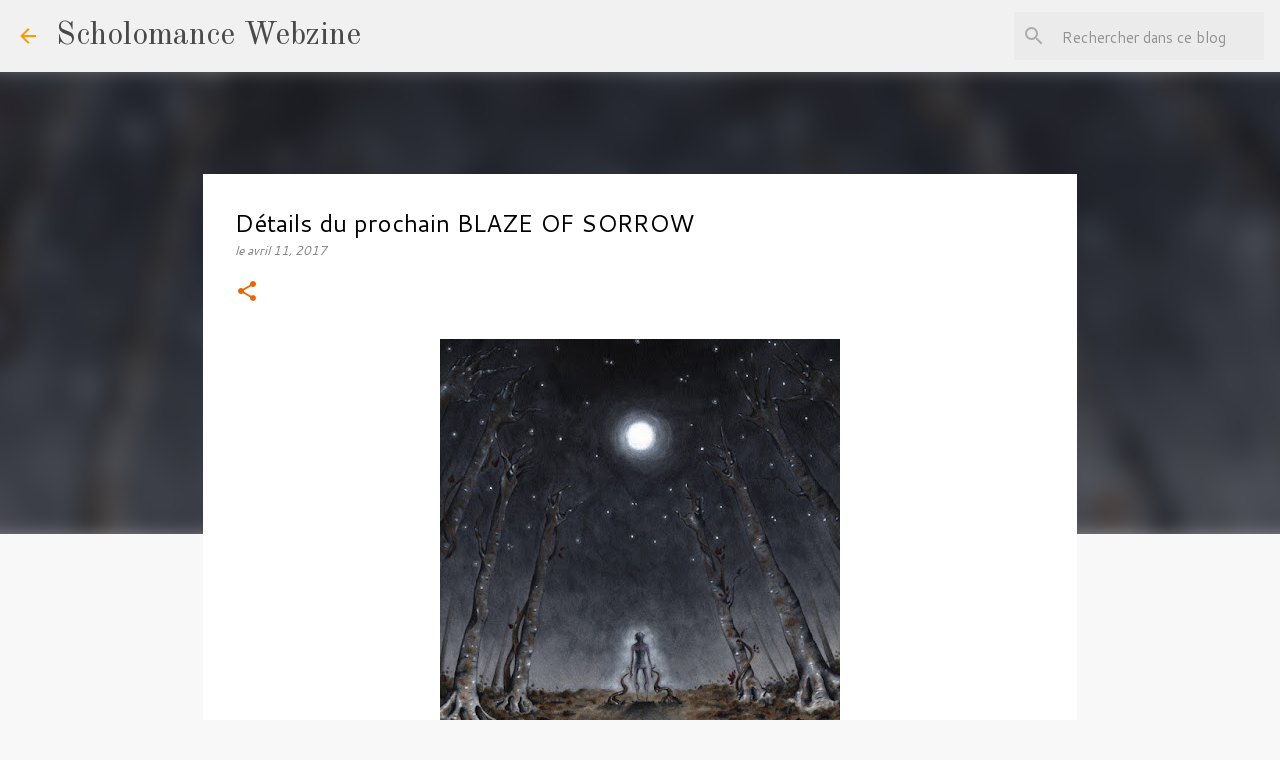

--- FILE ---
content_type: text/html; charset=UTF-8
request_url: https://www.scholomance-webzine.com/2017/04/details-du-prochain-blaze-of-sorrow.html
body_size: 21781
content:
<!DOCTYPE html>
<html dir='ltr' lang='fr'>
<head>
<meta content='width=device-width, initial-scale=1' name='viewport'/>
<title>Détails du prochain BLAZE OF SORROW</title>
<meta content='text/html; charset=UTF-8' http-equiv='Content-Type'/>
<!-- Chrome, Firefox OS and Opera -->
<meta content='#f8f8f8' name='theme-color'/>
<!-- Windows Phone -->
<meta content='#f8f8f8' name='msapplication-navbutton-color'/>
<meta content='blogger' name='generator'/>
<link href='https://www.scholomance-webzine.com/favicon.ico' rel='icon' type='image/x-icon'/>
<link href='https://www.scholomance-webzine.com/2017/04/details-du-prochain-blaze-of-sorrow.html' rel='canonical'/>
<link rel="alternate" type="application/atom+xml" title="Scholomance Webzine - Atom" href="https://www.scholomance-webzine.com/feeds/posts/default" />
<link rel="alternate" type="application/rss+xml" title="Scholomance Webzine - RSS" href="https://www.scholomance-webzine.com/feeds/posts/default?alt=rss" />
<link rel="service.post" type="application/atom+xml" title="Scholomance Webzine - Atom" href="https://www.blogger.com/feeds/3115574553918719984/posts/default" />

<link rel="alternate" type="application/atom+xml" title="Scholomance Webzine - Atom" href="https://www.scholomance-webzine.com/feeds/3587498028194877219/comments/default" />
<!--Can't find substitution for tag [blog.ieCssRetrofitLinks]-->
<link href='https://blogger.googleusercontent.com/img/b/R29vZ2xl/AVvXsEj0m9QGbXjgjwAWcO3fItd_5RdfBPzvAdwzznSqJvXeX85elh1lGbsxXxmhu7bTkfwZuzY3tJk64KeUluCNq-b5uCkeO0LqUXaVwErjJk2pBaf2cGYCD-Lojs2JTzDnQhi7KKrt4q9OX83j/s400/a2abe14fly1fdxt1xx9q3j20he0hewka.jpg' rel='image_src'/>
<meta content='https://www.scholomance-webzine.com/2017/04/details-du-prochain-blaze-of-sorrow.html' property='og:url'/>
<meta content='Détails du prochain BLAZE OF SORROW' property='og:title'/>
<meta content='     Le duo de Black Metal Atmosphérique italien,  Blaze Of Sorrow  sortira son nouvel album, &quot;Astri&quot; le 9 Juin prochain via Eisenwald en fo...' property='og:description'/>
<meta content='https://blogger.googleusercontent.com/img/b/R29vZ2xl/AVvXsEj0m9QGbXjgjwAWcO3fItd_5RdfBPzvAdwzznSqJvXeX85elh1lGbsxXxmhu7bTkfwZuzY3tJk64KeUluCNq-b5uCkeO0LqUXaVwErjJk2pBaf2cGYCD-Lojs2JTzDnQhi7KKrt4q9OX83j/w1200-h630-p-k-no-nu/a2abe14fly1fdxt1xx9q3j20he0hewka.jpg' property='og:image'/>
<style type='text/css'>@font-face{font-family:'Cantarell';font-style:italic;font-weight:400;font-display:swap;src:url(//fonts.gstatic.com/s/cantarell/v18/B50LF7ZDq37KMUvlO015iZJnNKuwL4YeuHg.woff2)format('woff2');unicode-range:U+0100-02BA,U+02BD-02C5,U+02C7-02CC,U+02CE-02D7,U+02DD-02FF,U+0304,U+0308,U+0329,U+1D00-1DBF,U+1E00-1E9F,U+1EF2-1EFF,U+2020,U+20A0-20AB,U+20AD-20C0,U+2113,U+2C60-2C7F,U+A720-A7FF;}@font-face{font-family:'Cantarell';font-style:italic;font-weight:400;font-display:swap;src:url(//fonts.gstatic.com/s/cantarell/v18/B50LF7ZDq37KMUvlO015iZJpNKuwL4Ye.woff2)format('woff2');unicode-range:U+0000-00FF,U+0131,U+0152-0153,U+02BB-02BC,U+02C6,U+02DA,U+02DC,U+0304,U+0308,U+0329,U+2000-206F,U+20AC,U+2122,U+2191,U+2193,U+2212,U+2215,U+FEFF,U+FFFD;}@font-face{font-family:'Cantarell';font-style:normal;font-weight:400;font-display:swap;src:url(//fonts.gstatic.com/s/cantarell/v18/B50NF7ZDq37KMUvlO015gqJrPqySLbYf.woff2)format('woff2');unicode-range:U+0100-02BA,U+02BD-02C5,U+02C7-02CC,U+02CE-02D7,U+02DD-02FF,U+0304,U+0308,U+0329,U+1D00-1DBF,U+1E00-1E9F,U+1EF2-1EFF,U+2020,U+20A0-20AB,U+20AD-20C0,U+2113,U+2C60-2C7F,U+A720-A7FF;}@font-face{font-family:'Cantarell';font-style:normal;font-weight:400;font-display:swap;src:url(//fonts.gstatic.com/s/cantarell/v18/B50NF7ZDq37KMUvlO015jKJrPqySLQ.woff2)format('woff2');unicode-range:U+0000-00FF,U+0131,U+0152-0153,U+02BB-02BC,U+02C6,U+02DA,U+02DC,U+0304,U+0308,U+0329,U+2000-206F,U+20AC,U+2122,U+2191,U+2193,U+2212,U+2215,U+FEFF,U+FFFD;}@font-face{font-family:'Merriweather';font-style:italic;font-weight:300;font-stretch:100%;font-display:swap;src:url(//fonts.gstatic.com/s/merriweather/v33/u-4B0qyriQwlOrhSvowK_l5-eTxCVx0ZbwLvKH2Gk9hLmp0v5yA-xXPqCzLvPee1XYk_XSf-FmScUG36AvH4ZL_Ean2DTA.woff2)format('woff2');unicode-range:U+0460-052F,U+1C80-1C8A,U+20B4,U+2DE0-2DFF,U+A640-A69F,U+FE2E-FE2F;}@font-face{font-family:'Merriweather';font-style:italic;font-weight:300;font-stretch:100%;font-display:swap;src:url(//fonts.gstatic.com/s/merriweather/v33/u-4B0qyriQwlOrhSvowK_l5-eTxCVx0ZbwLvKH2Gk9hLmp0v5yA-xXPqCzLvPee1XYk_XSf-FmScUG3zAvH4ZL_Ean2DTA.woff2)format('woff2');unicode-range:U+0301,U+0400-045F,U+0490-0491,U+04B0-04B1,U+2116;}@font-face{font-family:'Merriweather';font-style:italic;font-weight:300;font-stretch:100%;font-display:swap;src:url(//fonts.gstatic.com/s/merriweather/v33/u-4B0qyriQwlOrhSvowK_l5-eTxCVx0ZbwLvKH2Gk9hLmp0v5yA-xXPqCzLvPee1XYk_XSf-FmScUG34AvH4ZL_Ean2DTA.woff2)format('woff2');unicode-range:U+0102-0103,U+0110-0111,U+0128-0129,U+0168-0169,U+01A0-01A1,U+01AF-01B0,U+0300-0301,U+0303-0304,U+0308-0309,U+0323,U+0329,U+1EA0-1EF9,U+20AB;}@font-face{font-family:'Merriweather';font-style:italic;font-weight:300;font-stretch:100%;font-display:swap;src:url(//fonts.gstatic.com/s/merriweather/v33/u-4B0qyriQwlOrhSvowK_l5-eTxCVx0ZbwLvKH2Gk9hLmp0v5yA-xXPqCzLvPee1XYk_XSf-FmScUG35AvH4ZL_Ean2DTA.woff2)format('woff2');unicode-range:U+0100-02BA,U+02BD-02C5,U+02C7-02CC,U+02CE-02D7,U+02DD-02FF,U+0304,U+0308,U+0329,U+1D00-1DBF,U+1E00-1E9F,U+1EF2-1EFF,U+2020,U+20A0-20AB,U+20AD-20C0,U+2113,U+2C60-2C7F,U+A720-A7FF;}@font-face{font-family:'Merriweather';font-style:italic;font-weight:300;font-stretch:100%;font-display:swap;src:url(//fonts.gstatic.com/s/merriweather/v33/u-4B0qyriQwlOrhSvowK_l5-eTxCVx0ZbwLvKH2Gk9hLmp0v5yA-xXPqCzLvPee1XYk_XSf-FmScUG33AvH4ZL_Ean0.woff2)format('woff2');unicode-range:U+0000-00FF,U+0131,U+0152-0153,U+02BB-02BC,U+02C6,U+02DA,U+02DC,U+0304,U+0308,U+0329,U+2000-206F,U+20AC,U+2122,U+2191,U+2193,U+2212,U+2215,U+FEFF,U+FFFD;}@font-face{font-family:'Old Standard TT';font-style:normal;font-weight:400;font-display:swap;src:url(//fonts.gstatic.com/s/oldstandardtt/v22/MwQubh3o1vLImiwAVvYawgcf2eVep1q4ZnRSZ_QG.woff2)format('woff2');unicode-range:U+0460-052F,U+1C80-1C8A,U+20B4,U+2DE0-2DFF,U+A640-A69F,U+FE2E-FE2F;}@font-face{font-family:'Old Standard TT';font-style:normal;font-weight:400;font-display:swap;src:url(//fonts.gstatic.com/s/oldstandardtt/v22/MwQubh3o1vLImiwAVvYawgcf2eVerlq4ZnRSZ_QG.woff2)format('woff2');unicode-range:U+0301,U+0400-045F,U+0490-0491,U+04B0-04B1,U+2116;}@font-face{font-family:'Old Standard TT';font-style:normal;font-weight:400;font-display:swap;src:url(//fonts.gstatic.com/s/oldstandardtt/v22/MwQubh3o1vLImiwAVvYawgcf2eVepVq4ZnRSZ_QG.woff2)format('woff2');unicode-range:U+0102-0103,U+0110-0111,U+0128-0129,U+0168-0169,U+01A0-01A1,U+01AF-01B0,U+0300-0301,U+0303-0304,U+0308-0309,U+0323,U+0329,U+1EA0-1EF9,U+20AB;}@font-face{font-family:'Old Standard TT';font-style:normal;font-weight:400;font-display:swap;src:url(//fonts.gstatic.com/s/oldstandardtt/v22/MwQubh3o1vLImiwAVvYawgcf2eVepFq4ZnRSZ_QG.woff2)format('woff2');unicode-range:U+0100-02BA,U+02BD-02C5,U+02C7-02CC,U+02CE-02D7,U+02DD-02FF,U+0304,U+0308,U+0329,U+1D00-1DBF,U+1E00-1E9F,U+1EF2-1EFF,U+2020,U+20A0-20AB,U+20AD-20C0,U+2113,U+2C60-2C7F,U+A720-A7FF;}@font-face{font-family:'Old Standard TT';font-style:normal;font-weight:400;font-display:swap;src:url(//fonts.gstatic.com/s/oldstandardtt/v22/MwQubh3o1vLImiwAVvYawgcf2eVeqlq4ZnRSZw.woff2)format('woff2');unicode-range:U+0000-00FF,U+0131,U+0152-0153,U+02BB-02BC,U+02C6,U+02DA,U+02DC,U+0304,U+0308,U+0329,U+2000-206F,U+20AC,U+2122,U+2191,U+2193,U+2212,U+2215,U+FEFF,U+FFFD;}@font-face{font-family:'Ubuntu';font-style:normal;font-weight:400;font-display:swap;src:url(//fonts.gstatic.com/s/ubuntu/v21/4iCs6KVjbNBYlgoKcg72nU6AF7xm.woff2)format('woff2');unicode-range:U+0460-052F,U+1C80-1C8A,U+20B4,U+2DE0-2DFF,U+A640-A69F,U+FE2E-FE2F;}@font-face{font-family:'Ubuntu';font-style:normal;font-weight:400;font-display:swap;src:url(//fonts.gstatic.com/s/ubuntu/v21/4iCs6KVjbNBYlgoKew72nU6AF7xm.woff2)format('woff2');unicode-range:U+0301,U+0400-045F,U+0490-0491,U+04B0-04B1,U+2116;}@font-face{font-family:'Ubuntu';font-style:normal;font-weight:400;font-display:swap;src:url(//fonts.gstatic.com/s/ubuntu/v21/4iCs6KVjbNBYlgoKcw72nU6AF7xm.woff2)format('woff2');unicode-range:U+1F00-1FFF;}@font-face{font-family:'Ubuntu';font-style:normal;font-weight:400;font-display:swap;src:url(//fonts.gstatic.com/s/ubuntu/v21/4iCs6KVjbNBYlgoKfA72nU6AF7xm.woff2)format('woff2');unicode-range:U+0370-0377,U+037A-037F,U+0384-038A,U+038C,U+038E-03A1,U+03A3-03FF;}@font-face{font-family:'Ubuntu';font-style:normal;font-weight:400;font-display:swap;src:url(//fonts.gstatic.com/s/ubuntu/v21/4iCs6KVjbNBYlgoKcQ72nU6AF7xm.woff2)format('woff2');unicode-range:U+0100-02BA,U+02BD-02C5,U+02C7-02CC,U+02CE-02D7,U+02DD-02FF,U+0304,U+0308,U+0329,U+1D00-1DBF,U+1E00-1E9F,U+1EF2-1EFF,U+2020,U+20A0-20AB,U+20AD-20C0,U+2113,U+2C60-2C7F,U+A720-A7FF;}@font-face{font-family:'Ubuntu';font-style:normal;font-weight:400;font-display:swap;src:url(//fonts.gstatic.com/s/ubuntu/v21/4iCs6KVjbNBYlgoKfw72nU6AFw.woff2)format('woff2');unicode-range:U+0000-00FF,U+0131,U+0152-0153,U+02BB-02BC,U+02C6,U+02DA,U+02DC,U+0304,U+0308,U+0329,U+2000-206F,U+20AC,U+2122,U+2191,U+2193,U+2212,U+2215,U+FEFF,U+FFFD;}</style>
<style id='page-skin-1' type='text/css'><!--
/*! normalize.css v8.0.0 | MIT License | github.com/necolas/normalize.css */html{line-height:1.15;-webkit-text-size-adjust:100%}body{margin:0}h1{font-size:2em;margin:.67em 0}hr{box-sizing:content-box;height:0;overflow:visible}pre{font-family:monospace,monospace;font-size:1em}a{background-color:transparent}abbr[title]{border-bottom:none;text-decoration:underline;text-decoration:underline dotted}b,strong{font-weight:bolder}code,kbd,samp{font-family:monospace,monospace;font-size:1em}small{font-size:80%}sub,sup{font-size:75%;line-height:0;position:relative;vertical-align:baseline}sub{bottom:-0.25em}sup{top:-0.5em}img{border-style:none}button,input,optgroup,select,textarea{font-family:inherit;font-size:100%;line-height:1.15;margin:0}button,input{overflow:visible}button,select{text-transform:none}button,[type="button"],[type="reset"],[type="submit"]{-webkit-appearance:button}button::-moz-focus-inner,[type="button"]::-moz-focus-inner,[type="reset"]::-moz-focus-inner,[type="submit"]::-moz-focus-inner{border-style:none;padding:0}button:-moz-focusring,[type="button"]:-moz-focusring,[type="reset"]:-moz-focusring,[type="submit"]:-moz-focusring{outline:1px dotted ButtonText}fieldset{padding:.35em .75em .625em}legend{box-sizing:border-box;color:inherit;display:table;max-width:100%;padding:0;white-space:normal}progress{vertical-align:baseline}textarea{overflow:auto}[type="checkbox"],[type="radio"]{box-sizing:border-box;padding:0}[type="number"]::-webkit-inner-spin-button,[type="number"]::-webkit-outer-spin-button{height:auto}[type="search"]{-webkit-appearance:textfield;outline-offset:-2px}[type="search"]::-webkit-search-decoration{-webkit-appearance:none}::-webkit-file-upload-button{-webkit-appearance:button;font:inherit}details{display:block}summary{display:list-item}template{display:none}[hidden]{display:none}
/*!************************************************
* Blogger Template Style
* Name: Emporio
**************************************************/
body{
word-wrap:break-word;
overflow-wrap:break-word;
word-break:break-word
}
.hidden{
display:none
}
.invisible{
visibility:hidden
}
.container:after,.float-container:after{
clear:both;
content:"";
display:table
}
.clearboth{
clear:both
}
#comments .comment .comment-actions,.subscribe-popup .FollowByEmail .follow-by-email-submit{
background:transparent;
border:0;
box-shadow:none;
color:#e96603;
cursor:pointer;
font-size:14px;
font-weight:700;
outline:none;
text-decoration:none;
text-transform:uppercase;
width:auto
}
.dim-overlay{
height:100vh;
left:0;
position:fixed;
top:0;
width:100%
}
#sharing-dim-overlay{
background-color:transparent
}
input::-ms-clear{
display:none
}
.blogger-logo,.svg-icon-24.blogger-logo{
fill:#ff9800;
opacity:1
}
.skip-navigation{
background-color:#fff;
box-sizing:border-box;
color:#000;
display:block;
height:0;
left:0;
line-height:50px;
overflow:hidden;
padding-top:0;
position:fixed;
text-align:center;
top:0;
-webkit-transition:box-shadow .3s,height .3s,padding-top .3s;
transition:box-shadow .3s,height .3s,padding-top .3s;
width:100%;
z-index:900
}
.skip-navigation:focus{
box-shadow:0 4px 5px 0 rgba(0,0,0,.14),0 1px 10px 0 rgba(0,0,0,.12),0 2px 4px -1px rgba(0,0,0,.2);
height:50px
}
#main{
outline:none
}
.main-heading{
clip:rect(1px,1px,1px,1px);
border:0;
height:1px;
overflow:hidden;
padding:0;
position:absolute;
width:1px
}
.Attribution{
margin-top:1em;
text-align:center
}
.Attribution .blogger img,.Attribution .blogger svg{
vertical-align:bottom
}
.Attribution .blogger img{
margin-right:.5em
}
.Attribution div{
line-height:24px;
margin-top:.5em
}
.Attribution .copyright,.Attribution .image-attribution{
font-size:.7em;
margin-top:1.5em
}
.bg-photo{
background-attachment:scroll!important
}
body .CSS_LIGHTBOX{
z-index:900
}
.extendable .show-less,.extendable .show-more{
border-color:#e96603;
color:#e96603;
margin-top:8px
}
.extendable .show-less.hidden,.extendable .show-more.hidden,.inline-ad{
display:none
}
.inline-ad{
max-width:100%;
overflow:hidden
}
.adsbygoogle{
display:block
}
#cookieChoiceInfo{
bottom:0;
top:auto
}
iframe.b-hbp-video{
border:0
}
.post-body iframe{
max-width:100%
}
.post-body a[imageanchor="1"]{
display:inline-block
}
.byline{
margin-right:1em
}
.byline:last-child{
margin-right:0
}
.link-copied-dialog{
max-width:520px;
outline:0
}
.link-copied-dialog .modal-dialog-buttons{
margin-top:8px
}
.link-copied-dialog .goog-buttonset-default{
background:transparent;
border:0
}
.link-copied-dialog .goog-buttonset-default:focus{
outline:0
}
.paging-control-container{
margin-bottom:16px
}
.paging-control-container .paging-control{
display:inline-block
}
.paging-control-container .comment-range-text:after,.paging-control-container .paging-control{
color:#e96603
}
.paging-control-container .comment-range-text,.paging-control-container .paging-control{
margin-right:8px
}
.paging-control-container .comment-range-text:after,.paging-control-container .paging-control:after{
padding-left:8px;
content:"\b7";
cursor:default;
pointer-events:none
}
.paging-control-container .comment-range-text:last-child:after,.paging-control-container .paging-control:last-child:after{
content:none
}
.byline.reactions iframe{
height:20px
}
.b-notification{
background-color:#fff;
border-bottom:1px solid #000;
box-sizing:border-box;
color:#000;
padding:16px 32px;
text-align:center
}
.b-notification.visible{
-webkit-transition:margin-top .3s cubic-bezier(.4,0,.2,1);
transition:margin-top .3s cubic-bezier(.4,0,.2,1)
}
.b-notification.invisible{
position:absolute
}
.b-notification-close{
position:absolute;
right:8px;
top:8px
}
.no-posts-message{
line-height:40px;
text-align:center
}
@media screen and (max-width:745px){
body.item-view .post-body a[imageanchor="1"][style*="float: left;"],body.item-view .post-body a[imageanchor="1"][style*="float: right;"]{
clear:none!important;
float:none!important
}
body.item-view .post-body a[imageanchor="1"] img{
display:block;
height:auto;
margin:0 auto
}
body.item-view .post-body>.separator:first-child>a[imageanchor="1"]:first-child{
margin-top:20px
}
.post-body a[imageanchor]{
display:block
}
body.item-view .post-body a[imageanchor="1"]{
margin-left:0!important;
margin-right:0!important
}
body.item-view .post-body a[imageanchor="1"]+a[imageanchor="1"]{
margin-top:16px
}
}
.item-control{
display:none
}
#comments{
border-top:1px dashed rgba(0,0,0,.54);
margin-top:20px;
padding:20px
}
#comments .comment-thread ol{
padding-left:0;
margin:0;
padding-left:0
}
#comments .comment .comment-replybox-single,#comments .comment-thread .comment-replies{
margin-left:60px
}
#comments .comment-thread .thread-count{
display:none
}
#comments .comment{
list-style-type:none;
padding:0 0 30px;
position:relative
}
#comments .comment .comment{
padding-bottom:8px
}
.comment .avatar-image-container{
position:absolute
}
.comment .avatar-image-container img{
border-radius:50%
}
.avatar-image-container svg,.comment .avatar-image-container .avatar-icon{
fill:#e96603;
border:1px solid #e96603;
border-radius:50%;
box-sizing:border-box;
height:35px;
margin:0;
padding:7px;
width:35px
}
.comment .comment-block{
margin-left:60px;
margin-top:10px;
padding-bottom:0
}
#comments .comment-author-header-wrapper{
margin-left:40px
}
#comments .comment .thread-expanded .comment-block{
padding-bottom:20px
}
#comments .comment .comment-header .user,#comments .comment .comment-header .user a{
color:#000000;
font-style:normal;
font-weight:700
}
#comments .comment .comment-actions{
bottom:0;
margin-bottom:15px;
position:absolute
}
#comments .comment .comment-actions>*{
margin-right:8px
}
#comments .comment .comment-header .datetime{
margin-left:8px;
bottom:0;
display:inline-block;
font-size:13px;
font-style:italic
}
#comments .comment .comment-footer .comment-timestamp a,#comments .comment .comment-header .datetime,#comments .comment .comment-header .datetime a{
color:rgba(0,0,0,.54)
}
#comments .comment .comment-content,.comment .comment-body{
margin-top:12px;
word-break:break-word
}
.comment-body{
margin-bottom:12px
}
#comments.embed[data-num-comments="0"]{
border:0;
margin-top:0;
padding-top:0
}
#comment-editor-src,#comments.embed[data-num-comments="0"] #comment-post-message,#comments.embed[data-num-comments="0"] div.comment-form>p,#comments.embed[data-num-comments="0"] p.comment-footer{
display:none
}
.comments .comments-content .loadmore.loaded{
max-height:0;
opacity:0;
overflow:hidden
}
.extendable .remaining-items{
height:0;
overflow:hidden;
-webkit-transition:height .3s cubic-bezier(.4,0,.2,1);
transition:height .3s cubic-bezier(.4,0,.2,1)
}
.extendable .remaining-items.expanded{
height:auto
}
.svg-icon-24,.svg-icon-24-button{
cursor:pointer;
height:24px;
min-width:24px;
width:24px
}
.touch-icon{
margin:-12px;
padding:12px
}
.touch-icon:active,.touch-icon:focus{
background-color:hsla(0,0%,60%,.4);
border-radius:50%
}
svg:not(:root).touch-icon{
overflow:visible
}
html[dir=rtl] .rtl-reversible-icon{
-webkit-transform:scaleX(-1);
transform:scaleX(-1)
}
.svg-icon-24-button,.touch-icon-button{
background:transparent;
border:0;
margin:0;
outline:none;
padding:0
}
.touch-icon-button .touch-icon:active,.touch-icon-button .touch-icon:focus{
background-color:transparent
}
.touch-icon-button:active .touch-icon,.touch-icon-button:focus .touch-icon{
background-color:hsla(0,0%,60%,.4);
border-radius:50%
}
.Profile .default-avatar-wrapper .avatar-icon{
fill:#e96603;
border:1px solid #e96603;
border-radius:50%;
box-sizing:border-box;
margin:0
}
.Profile .individual .default-avatar-wrapper .avatar-icon{
padding:25px
}
.Profile .individual .avatar-icon,.Profile .individual .profile-img{
height:90px;
width:90px
}
.Profile .team .default-avatar-wrapper .avatar-icon{
padding:8px
}
.Profile .team .avatar-icon,.Profile .team .default-avatar-wrapper,.Profile .team .profile-img{
height:40px;
width:40px
}
.snippet-container{
margin:0;
overflow:hidden;
position:relative
}
.snippet-fade{
right:0;
bottom:0;
box-sizing:border-box;
position:absolute;
width:96px
}
.snippet-fade:after{
content:"\2026";
float:right
}
.centered-top-container.sticky{
left:0;
position:fixed;
right:0;
top:0;
-webkit-transition-duration:.2s;
transition-duration:.2s;
-webkit-transition-property:opacity,-webkit-transform;
transition-property:opacity,-webkit-transform;
transition-property:transform,opacity;
transition-property:transform,opacity,-webkit-transform;
-webkit-transition-timing-function:cubic-bezier(.4,0,.2,1);
transition-timing-function:cubic-bezier(.4,0,.2,1);
width:auto;
z-index:8
}
.centered-top-placeholder{
display:none
}
.collapsed-header .centered-top-placeholder{
display:block
}
.centered-top-container .Header .replaced h1,.centered-top-placeholder .Header .replaced h1{
display:none
}
.centered-top-container.sticky .Header .replaced h1{
display:block
}
.centered-top-container.sticky .Header .header-widget{
background:none
}
.centered-top-container.sticky .Header .header-image-wrapper{
display:none
}
.centered-top-container img,.centered-top-placeholder img{
max-width:100%
}
.collapsible{
-webkit-transition:height .3s cubic-bezier(.4,0,.2,1);
transition:height .3s cubic-bezier(.4,0,.2,1)
}
.collapsible,.collapsible>summary{
display:block;
overflow:hidden
}
.collapsible>:not(summary){
display:none
}
.collapsible[open]>:not(summary){
display:block
}
.collapsible:focus,.collapsible>summary:focus{
outline:none
}
.collapsible>summary{
cursor:pointer;
display:block;
padding:0
}
.collapsible:focus>summary,.collapsible>summary:focus{
background-color:transparent
}
.collapsible>summary::-webkit-details-marker{
display:none
}
.collapsible-title{
-webkit-box-align:center;
align-items:center;
display:-webkit-box;
display:flex
}
.collapsible-title .title{
-webkit-box-flex:1;
-webkit-box-ordinal-group:1;
flex:1 1 auto;
order:0;
overflow:hidden;
text-overflow:ellipsis;
white-space:nowrap
}
.collapsible-title .chevron-down,.collapsible[open] .collapsible-title .chevron-up{
display:block
}
.collapsible-title .chevron-up,.collapsible[open] .collapsible-title .chevron-down{
display:none
}
.flat-button{
border-radius:2px;
font-weight:700;
margin:-8px;
padding:8px;
text-transform:uppercase
}
.flat-button,.flat-icon-button{
cursor:pointer;
display:inline-block
}
.flat-icon-button{
background:transparent;
border:0;
box-sizing:content-box;
line-height:0;
margin:-12px;
outline:none;
padding:12px
}
.flat-icon-button,.flat-icon-button .splash-wrapper{
border-radius:50%
}
.flat-icon-button .splash.animate{
-webkit-animation-duration:.3s;
animation-duration:.3s
}
body#layout .bg-photo,body#layout .bg-photo-overlay{
display:none
}
body#layout .centered{
max-width:954px
}
body#layout .navigation{
display:none
}
body#layout .sidebar-container{
display:inline-block;
width:40%
}
body#layout .hamburger-menu,body#layout .search{
display:none
}
.overflowable-container{
max-height:48px;
overflow:hidden;
position:relative
}
.overflow-button{
cursor:pointer
}
#overflowable-dim-overlay{
background:transparent
}
.overflow-popup{
background-color:#ffffff;
box-shadow:0 2px 2px 0 rgba(0,0,0,.14),0 3px 1px -2px rgba(0,0,0,.2),0 1px 5px 0 rgba(0,0,0,.12);
left:0;
max-width:calc(100% - 32px);
position:absolute;
top:0;
visibility:hidden;
z-index:101
}
.overflow-popup ul{
list-style:none
}
.overflow-popup .tabs li,.overflow-popup li{
display:block;
height:auto
}
.overflow-popup .tabs li{
padding-left:0;
padding-right:0
}
.overflow-button.hidden,.overflow-popup .tabs li.hidden,.overflow-popup li.hidden,.widget.Sharing .sharing-button{
display:none
}
.widget.Sharing .sharing-buttons li{
padding:0
}
.widget.Sharing .sharing-buttons li span{
display:none
}
.post-share-buttons{
position:relative
}
.sharing-open.touch-icon-button:active .touch-icon,.sharing-open.touch-icon-button:focus .touch-icon{
background-color:transparent
}
.share-buttons{
background-color:#ee6b07;
border-radius:2px;
box-shadow:0 2px 2px 0 rgba(0,0,0,.14),0 3px 1px -2px rgba(0,0,0,.2),0 1px 5px 0 rgba(0,0,0,.12);
color:#000000;
list-style:none;
margin:0;
min-width:200px;
padding:8px 0;
position:absolute;
top:-11px;
z-index:101
}
.share-buttons.hidden{
display:none
}
.sharing-button{
background:transparent;
border:0;
cursor:pointer;
margin:0;
outline:none;
padding:0
}
.share-buttons li{
height:48px;
margin:0
}
.share-buttons li:last-child{
margin-bottom:0
}
.share-buttons li .sharing-platform-button{
box-sizing:border-box;
cursor:pointer;
display:block;
height:100%;
margin-bottom:0;
padding:0 16px;
position:relative;
width:100%
}
.share-buttons li .sharing-platform-button:focus,.share-buttons li .sharing-platform-button:hover{
background-color:hsla(0,0%,50%,.1);
outline:none
}
.share-buttons li svg[class*=" sharing-"],.share-buttons li svg[class^=sharing-]{
position:absolute;
top:10px
}
.share-buttons li span.sharing-platform-button{
position:relative;
top:0
}
.share-buttons li .platform-sharing-text{
margin-left:56px;
display:block;
font-size:16px;
line-height:48px;
white-space:nowrap
}
.sidebar-container{
-webkit-overflow-scrolling:touch;
background-color:#f8f8f8;
max-width:301px;
overflow-y:auto;
-webkit-transition-duration:.3s;
transition-duration:.3s;
-webkit-transition-property:-webkit-transform;
transition-property:-webkit-transform;
transition-property:transform;
transition-property:transform,-webkit-transform;
-webkit-transition-timing-function:cubic-bezier(0,0,.2,1);
transition-timing-function:cubic-bezier(0,0,.2,1);
width:301px;
z-index:101
}
.sidebar-container .navigation{
line-height:0;
padding:16px
}
.sidebar-container .sidebar-back{
cursor:pointer
}
.sidebar-container .widget{
background:none;
margin:0 16px;
padding:16px 0
}
.sidebar-container .widget .title{
color:#e96603;
margin:0
}
.sidebar-container .widget ul{
list-style:none;
margin:0;
padding:0
}
.sidebar-container .widget ul ul{
margin-left:1em
}
.sidebar-container .widget li{
font-size:16px;
line-height:normal
}
.sidebar-container .widget+.widget{
border-top:1px solid #7f7f7f
}
.BlogArchive li{
margin:16px 0
}
.BlogArchive li:last-child{
margin-bottom:0
}
.Label li a{
display:inline-block
}
.BlogArchive .post-count,.Label .label-count{
margin-left:.25em;
float:right
}
.BlogArchive .post-count:before,.Label .label-count:before{
content:"("
}
.BlogArchive .post-count:after,.Label .label-count:after{
content:")"
}
.widget.Translate .skiptranslate>div{
display:block!important
}
.widget.Profile .profile-link{
display:-webkit-box;
display:flex
}
.widget.Profile .team-member .default-avatar-wrapper,.widget.Profile .team-member .profile-img{
-webkit-box-flex:0;
margin-right:1em;
flex:0 0 auto
}
.widget.Profile .individual .profile-link{
-webkit-box-orient:vertical;
-webkit-box-direction:normal;
flex-direction:column
}
.widget.Profile .team .profile-link .profile-name{
-webkit-box-flex:1;
align-self:center;
display:block;
flex:1 1 auto
}
.dim-overlay{
background-color:rgba(0,0,0,.54)
}
body.sidebar-visible{
overflow-y:hidden
}
@media screen and (max-width:688px){
.sidebar-container{
bottom:0;
left:auto;
position:fixed;
right:0;
top:0
}
.sidebar-container.sidebar-invisible{
-webkit-transform:translateX(100%);
transform:translateX(100%);
-webkit-transition-timing-function:cubic-bezier(.4,0,.6,1);
transition-timing-function:cubic-bezier(.4,0,.6,1)
}
}
.dialog{
background:#ffffff;
box-shadow:0 2px 2px 0 rgba(0,0,0,.14),0 3px 1px -2px rgba(0,0,0,.2),0 1px 5px 0 rgba(0,0,0,.12);
box-sizing:border-box;
color:#000000;
padding:30px;
position:fixed;
text-align:center;
width:calc(100% - 24px);
z-index:101
}
.dialog input[type=email],.dialog input[type=text]{
background-color:transparent;
border:0;
border-bottom:1px solid rgba(233,102,3,.12);
color:#000000;
display:block;
font-family:Ubuntu, sans-serif;
font-size:16px;
line-height:24px;
margin:auto;
outline:none;
padding-bottom:7px;
text-align:center;
width:100%
}
.dialog input[type=email]::-webkit-input-placeholder,.dialog input[type=text]::-webkit-input-placeholder{
color:rgba(0,0,0,.5)
}
.dialog input[type=email]::-moz-placeholder,.dialog input[type=text]::-moz-placeholder{
color:rgba(0,0,0,.5)
}
.dialog input[type=email]:-ms-input-placeholder,.dialog input[type=text]:-ms-input-placeholder{
color:rgba(0,0,0,.5)
}
.dialog input[type=email]::-ms-input-placeholder,.dialog input[type=text]::-ms-input-placeholder{
color:rgba(0,0,0,.5)
}
.dialog input[type=email]::placeholder,.dialog input[type=text]::placeholder{
color:rgba(0,0,0,.5)
}
.dialog input[type=email]:focus,.dialog input[type=text]:focus{
border-bottom:2px solid #e96603;
padding-bottom:6px
}
.dialog input.no-cursor{
color:transparent;
text-shadow:0 0 0 #000000
}
.dialog input.no-cursor:focus{
outline:none
}
.dialog input[type=submit]{
font-family:Ubuntu, sans-serif
}
.dialog .goog-buttonset-default{
color:#e96603
}
.loading-spinner-large{
-webkit-animation:mspin-rotate 1568.63ms linear infinite;
animation:mspin-rotate 1568.63ms linear infinite;
height:48px;
overflow:hidden;
position:absolute;
width:48px;
z-index:200
}
.loading-spinner-large>div{
-webkit-animation:mspin-revrot 5332ms steps(4) infinite;
animation:mspin-revrot 5332ms steps(4) infinite
}
.loading-spinner-large>div>div{
-webkit-animation:mspin-singlecolor-large-film 1333ms steps(81) infinite;
animation:mspin-singlecolor-large-film 1333ms steps(81) infinite;
background-size:100%;
height:48px;
width:3888px
}
.mspin-black-large>div>div,.mspin-grey_54-large>div>div{
background-image:url(https://www.blogblog.com/indie/mspin_black_large.svg)
}
.mspin-white-large>div>div{
background-image:url(https://www.blogblog.com/indie/mspin_white_large.svg)
}
.mspin-grey_54-large{
opacity:.54
}
@-webkit-keyframes mspin-singlecolor-large-film{
0%{
-webkit-transform:translateX(0);
transform:translateX(0)
}
to{
-webkit-transform:translateX(-3888px);
transform:translateX(-3888px)
}
}
@keyframes mspin-singlecolor-large-film{
0%{
-webkit-transform:translateX(0);
transform:translateX(0)
}
to{
-webkit-transform:translateX(-3888px);
transform:translateX(-3888px)
}
}
@-webkit-keyframes mspin-rotate{
0%{
-webkit-transform:rotate(0deg);
transform:rotate(0deg)
}
to{
-webkit-transform:rotate(1turn);
transform:rotate(1turn)
}
}
@keyframes mspin-rotate{
0%{
-webkit-transform:rotate(0deg);
transform:rotate(0deg)
}
to{
-webkit-transform:rotate(1turn);
transform:rotate(1turn)
}
}
@-webkit-keyframes mspin-revrot{
0%{
-webkit-transform:rotate(0deg);
transform:rotate(0deg)
}
to{
-webkit-transform:rotate(-1turn);
transform:rotate(-1turn)
}
}
@keyframes mspin-revrot{
0%{
-webkit-transform:rotate(0deg);
transform:rotate(0deg)
}
to{
-webkit-transform:rotate(-1turn);
transform:rotate(-1turn)
}
}
.subscribe-popup{
max-width:364px
}
.subscribe-popup h3{
color:#000000;
font-size:1.8em;
margin-top:0
}
.subscribe-popup .FollowByEmail h3{
display:none
}
.subscribe-popup .FollowByEmail .follow-by-email-submit{
color:#e96603;
display:inline-block;
margin:24px auto 0;
white-space:normal;
width:auto
}
.subscribe-popup .FollowByEmail .follow-by-email-submit:disabled{
cursor:default;
opacity:.3
}
@media (max-width:800px){
.blog-name div.widget.Subscribe{
margin-bottom:16px
}
body.item-view .blog-name div.widget.Subscribe{
margin:8px auto 16px;
width:100%
}
}
.sidebar-container .svg-icon-24{
fill:#e96603
}
.centered-top .svg-icon-24{
fill:#ff9900
}
.centered-bottom .svg-icon-24.touch-icon,.centered-bottom a .svg-icon-24,.centered-bottom button .svg-icon-24{
fill:#e96603
}
.post-wrapper .svg-icon-24.touch-icon,.post-wrapper a .svg-icon-24,.post-wrapper button .svg-icon-24{
fill:#e96603
}
.centered-bottom .share-buttons .svg-icon-24,.share-buttons .svg-icon-24{
fill:#e96603
}
.svg-icon-24.hamburger-menu{
fill:#e96603
}
body#layout .page_body{
padding:0;
position:relative;
top:0
}
body#layout .page{
display:inline-block;
left:inherit;
position:relative;
vertical-align:top;
width:540px
}
body{
background:#f7f7f7 none repeat scroll top left;
background-color:#f8f8f8;
background-size:cover;
font:400 16px Ubuntu, sans-serif;
margin:0;
min-height:100vh
}
body,h3,h3.title{
color:#e96603
}
.post-wrapper .post-title,.post-wrapper .post-title a,.post-wrapper .post-title a:hover,.post-wrapper .post-title a:visited{
color:#000000
}
a{
color:#e96603;
text-decoration:none
}
a:visited{
color:#391903
}
a:hover{
color:#391903
}
blockquote{
color:#565656;
font:normal normal 16px Cantarell;
font-size:x-large;
font-style:italic;
font-weight:300;
text-align:center
}
.dim-overlay{
z-index:100
}
.page{
-webkit-box-orient:vertical;
-webkit-box-direction:normal;
box-sizing:border-box;
display:-webkit-box;
display:flex;
flex-direction:column;
min-height:100vh;
padding-bottom:1em
}
.page>*{
-webkit-box-flex:0;
flex:0 0 auto
}
.page>#footer{
margin-top:auto
}
.bg-photo-container{
overflow:hidden
}
.bg-photo-container,.bg-photo-container .bg-photo{
height:464px;
width:100%
}
.bg-photo-container .bg-photo{
background-position:50%;
background-size:cover;
z-index:-1
}
.centered{
margin:0 auto;
position:relative;
width:1464px
}
.centered .main,.centered .main-container{
float:left
}
.centered .main{
padding-bottom:1em
}
.centered .centered-bottom:after{
clear:both;
content:"";
display:table
}
@media (min-width:1608px){
.page_body.has-vertical-ads .centered{
width:1607px
}
}
@media (min-width:1220px) and (max-width:1464px){
.centered{
width:1076px
}
}
@media (min-width:1220px) and (max-width:1607px){
.page_body.has-vertical-ads .centered{
width:1219px
}
}
@media (max-width:1219px){
.centered{
width:688px
}
}
@media (max-width:688px){
.centered{
max-width:600px;
width:100%
}
}
.feed-view .post-wrapper.hero,.main,.main-container,.post-filter-message,.top-nav .section{
width:1148px
}
@media (min-width:1220px) and (max-width:1464px){
.feed-view .post-wrapper.hero,.main,.main-container,.post-filter-message,.top-nav .section{
width:760px
}
}
@media (min-width:1220px) and (max-width:1607px){
.feed-view .page_body.has-vertical-ads .post-wrapper.hero,.page_body.has-vertical-ads .feed-view .post-wrapper.hero,.page_body.has-vertical-ads .main,.page_body.has-vertical-ads .main-container,.page_body.has-vertical-ads .post-filter-message,.page_body.has-vertical-ads .top-nav .section{
width:760px
}
}
@media (max-width:1219px){
.feed-view .post-wrapper.hero,.main,.main-container,.post-filter-message,.top-nav .section{
width:auto
}
}
.widget .title{
font-size:18px;
line-height:28px;
margin:18px 0
}
.extendable .show-less,.extendable .show-more{
color:#e96603;
cursor:pointer;
font:normal normal 16px Ubuntu, sans-serif;
margin:0 -16px;
padding:16px;
text-transform:uppercase
}
.widget.Profile{
font:400 16px Ubuntu, sans-serif
}
.sidebar-container .widget.Profile{
padding:16px
}
.widget.Profile h2{
display:none
}
.widget.Profile .title{
margin:16px 32px
}
.widget.Profile .profile-img{
border-radius:50%
}
.widget.Profile .individual{
display:-webkit-box;
display:flex
}
.widget.Profile .individual .profile-info{
margin-left:16px;
align-self:center
}
.widget.Profile .profile-datablock{
margin-bottom:.75em;
margin-top:0
}
.widget.Profile .profile-link{
background-image:none!important;
font-family:inherit;
max-width:100%;
overflow:hidden
}
.widget.Profile .individual .profile-link{
display:block;
margin:0 -10px;
padding:0 10px
}
.widget.Profile .individual .profile-data a.profile-link.g-profile,.widget.Profile .team a.profile-link.g-profile .profile-name{
color:#e96603;
font:normal normal 16px Cantarell;
margin-bottom:.75em
}
.widget.Profile .individual .profile-data a.profile-link.g-profile{
line-height:1.25
}
.widget.Profile .individual>a:first-child{
flex-shrink:0
}
.widget.Profile dd{
margin:0
}
.widget.Profile ul{
list-style:none;
padding:0
}
.widget.Profile ul li{
margin:10px 0 30px
}
.widget.Profile .team .extendable,.widget.Profile .team .extendable .first-items,.widget.Profile .team .extendable .remaining-items{
margin:0;
max-width:100%;
padding:0
}
.widget.Profile .team-member .profile-name-container{
-webkit-box-flex:0;
flex:0 1 auto
}
.widget.Profile .team .extendable .show-less,.widget.Profile .team .extendable .show-more{
left:56px;
position:relative
}
#comments a,.post-wrapper a{
color:#e96603
}
div.widget.Blog .blog-posts .post-outer{
border:0
}
div.widget.Blog .post-outer{
padding-bottom:0
}
.post .thumb{
float:left;
height:20%;
width:20%
}
.no-posts-message,.status-msg-body{
margin:10px 0
}
.blog-pager{
text-align:center
}
.post-title{
margin:0
}
.post-title,.post-title a{
font:normal normal 24px Cantarell
}
.post-body{
display:block;
font:normal normal 16px Cantarell;
line-height:32px;
margin:0
}
.post-body,.post-snippet{
color:#000000
}
.post-snippet{
font:normal normal 14px Cantarell;
line-height:24px;
margin:8px 0;
max-height:72px
}
.post-snippet .snippet-fade{
background:-webkit-linear-gradient(left,#ffffff 0,#ffffff 20%,rgba(255, 255, 255, 0) 100%);
background:linear-gradient(to left,#ffffff 0,#ffffff 20%,rgba(255, 255, 255, 0) 100%);
bottom:0;
color:#000000;
position:absolute
}
.post-body img{
height:inherit;
max-width:100%
}
.byline,.byline.post-author a,.byline.post-timestamp a{
color:#7d7d7d;
font:italic normal 12px Cantarell
}
.byline.post-author{
text-transform:lowercase
}
.byline.post-author a{
text-transform:none
}
.item-byline .byline,.post-header .byline{
margin-right:0
}
.post-share-buttons .share-buttons{
background:#ee6b07;
color:#000000;
font:400 14px Ubuntu, sans-serif
}
.tr-caption{
color:#565656;
font:normal normal 16px Cantarell;
font-size:1.1em;
font-style:italic
}
.post-filter-message{
background-color:#ffffff;
box-sizing:border-box;
color:#ffffff;
display:-webkit-box;
display:flex;
font:italic normal 18px Cantarell;
margin-bottom:16px;
margin-top:32px;
padding:12px 16px
}
.post-filter-message>div:first-child{
-webkit-box-flex:1;
flex:1 0 auto
}
.post-filter-message a{
padding-left:30px;
color:#e96603;
color:#ffffff;
cursor:pointer;
font:normal normal 16px Ubuntu, sans-serif;
text-transform:uppercase;
white-space:nowrap
}
.post-filter-message .search-label,.post-filter-message .search-query{
font-style:italic;
quotes:"\201c" "\201d" "\2018" "\2019"
}
.post-filter-message .search-label:before,.post-filter-message .search-query:before{
content:open-quote
}
.post-filter-message .search-label:after,.post-filter-message .search-query:after{
content:close-quote
}
#blog-pager{
margin-bottom:1em;
margin-top:2em
}
#blog-pager a{
color:#e96603;
cursor:pointer;
font:normal normal 16px Ubuntu, sans-serif;
text-transform:uppercase
}
.Label{
overflow-x:hidden
}
.Label ul{
list-style:none;
padding:0
}
.Label li{
display:inline-block;
max-width:100%;
overflow:hidden;
text-overflow:ellipsis;
white-space:nowrap
}
.Label .first-ten{
margin-top:16px
}
.Label .show-all{
border-color:#e96603;
color:#e96603;
cursor:pointer;
font-style:normal;
margin-top:8px;
text-transform:uppercase
}
.Label .show-all,.Label .show-all.hidden{
display:inline-block
}
.Label li a,.Label span.label-size,.byline.post-labels a{
background-color:rgba(233,102,3,.1);
border-radius:2px;
color:#e96603;
cursor:pointer;
display:inline-block;
font:normal normal 10.5px Cantarell;
line-height:1.5;
margin:4px 4px 4px 0;
padding:4px 8px;
text-transform:uppercase;
vertical-align:middle
}
body.item-view .byline.post-labels a{
background-color:rgba(233,102,3,.1);
color:#e96603
}
.FeaturedPost .item-thumbnail img{
max-width:100%
}
.sidebar-container .FeaturedPost .post-title a{
color:#e96603;
font:normal normal 14px Cantarell
}
body.item-view .PopularPosts{
display:inline-block;
overflow-y:auto;
vertical-align:top;
width:280px
}
.PopularPosts h3.title{
font:normal normal 16px Cantarell
}
.PopularPosts .post-title{
margin:0 0 16px
}
.PopularPosts .post-title a{
color:#e96603;
font:normal normal 14px Cantarell;
line-height:24px
}
.PopularPosts .item-thumbnail{
clear:both;
height:152px;
overflow-y:hidden;
width:100%
}
.PopularPosts .item-thumbnail img{
padding:0;
width:100%
}
.PopularPosts .popular-posts-snippet{
color:#616161;
font:italic normal 14px Cantarell;
line-height:24px;
max-height:calc(24px * 4);
overflow:hidden
}
.PopularPosts .popular-posts-snippet .snippet-fade{
color:#616161
}
.PopularPosts .post{
margin:30px 0;
position:relative
}
.PopularPosts .post+.post{
padding-top:1em
}
.popular-posts-snippet .snippet-fade{
right:0;
background:-webkit-linear-gradient(left,#f8f8f8 0,#f8f8f8 20%,rgba(248, 248, 248, 0) 100%);
background:linear-gradient(to left,#f8f8f8 0,#f8f8f8 20%,rgba(248, 248, 248, 0) 100%);
height:24px;
line-height:24px;
position:absolute;
top:calc(24px * 3);
width:96px
}
.Attribution{
color:#000000
}
.Attribution a,.Attribution a:hover,.Attribution a:visited{
color:#e96603
}
.Attribution svg{
fill:#7d7d7d
}
.inline-ad{
margin-bottom:16px
}
.item-view .inline-ad{
display:block
}
.vertical-ad-container{
margin-left:15px;
float:left;
min-height:1px;
width:128px
}
.item-view .vertical-ad-container{
margin-top:30px
}
.inline-ad-placeholder,.vertical-ad-placeholder{
background:#ffffff;
border:1px solid #000;
opacity:.9;
text-align:center;
vertical-align:middle
}
.inline-ad-placeholder span,.vertical-ad-placeholder span{
color:#000000;
display:block;
font-weight:700;
margin-top:290px;
text-transform:uppercase
}
.vertical-ad-placeholder{
height:600px
}
.vertical-ad-placeholder span{
margin-top:290px;
padding:0 40px
}
.inline-ad-placeholder{
height:90px
}
.inline-ad-placeholder span{
margin-top:35px
}
.centered-top-container.sticky,.sticky .centered-top{
background-color:#f1f1f1
}
.centered-top{
-webkit-box-align:start;
align-items:flex-start;
display:-webkit-box;
display:flex;
flex-wrap:wrap;
margin:0 auto;
max-width:1464px;
padding-top:40px
}
.page_body.has-vertical-ads .centered-top{
max-width:1607px
}
.centered-top .blog-name,.centered-top .hamburger-section,.centered-top .search{
margin-left:16px
}
.centered-top .return_link{
-webkit-box-flex:0;
-webkit-box-ordinal-group:1;
flex:0 0 auto;
height:24px;
order:0;
width:24px
}
.centered-top .blog-name{
-webkit-box-flex:1;
-webkit-box-ordinal-group:2;
flex:1 1 0;
order:1
}
.centered-top .search{
-webkit-box-flex:0;
-webkit-box-ordinal-group:3;
flex:0 0 auto;
order:2
}
.centered-top .hamburger-section{
-webkit-box-flex:0;
-webkit-box-ordinal-group:4;
display:none;
flex:0 0 auto;
order:3
}
.centered-top .subscribe-section-container{
-webkit-box-flex:1;
-webkit-box-ordinal-group:5;
flex:1 0 100%;
order:4
}
.centered-top .top-nav{
-webkit-box-flex:1;
-webkit-box-ordinal-group:6;
flex:1 0 100%;
margin-top:32px;
order:5
}
.sticky .centered-top{
-webkit-box-align:center;
align-items:center;
box-sizing:border-box;
flex-wrap:nowrap;
padding:0 16px
}
.sticky .centered-top .blog-name{
-webkit-box-flex:0;
flex:0 1 auto;
max-width:none;
min-width:0
}
.sticky .centered-top .subscribe-section-container{
border-left:1px solid rgba(71, 71, 71, 0.30);
-webkit-box-flex:1;
-webkit-box-ordinal-group:3;
flex:1 0 auto;
margin:0 16px;
order:2
}
.sticky .centered-top .search{
-webkit-box-flex:1;
-webkit-box-ordinal-group:4;
flex:1 0 auto;
order:3
}
.sticky .centered-top .hamburger-section{
-webkit-box-ordinal-group:5;
order:4
}
.sticky .centered-top .top-nav{
display:none
}
.search{
position:relative;
width:250px
}
.search,.search .search-expand,.search .section{
height:48px
}
.search .search-expand{
margin-left:auto;
background:transparent;
border:0;
display:none;
margin:0;
outline:none;
padding:0
}
.search .search-expand-text{
display:none
}
.search .search-expand .svg-icon-24,.search .search-submit-container .svg-icon-24{
fill:rgba(71, 71, 71, 0.38);
-webkit-transition:fill .3s cubic-bezier(.4,0,.2,1);
transition:fill .3s cubic-bezier(.4,0,.2,1)
}
.search h3{
display:none
}
.search .section{
right:0;
box-sizing:border-box;
line-height:24px;
overflow-x:hidden;
position:absolute;
top:0;
-webkit-transition-duration:.3s;
transition-duration:.3s;
-webkit-transition-property:background-color,width;
transition-property:background-color,width;
-webkit-transition-timing-function:cubic-bezier(.4,0,.2,1);
transition-timing-function:cubic-bezier(.4,0,.2,1);
width:250px;
z-index:8
}
.search .section,.search.focused .section{
background-color:rgba(71, 71, 71, 0.03)
}
.search form{
display:-webkit-box;
display:flex
}
.search form .search-submit-container{
-webkit-box-align:center;
-webkit-box-flex:0;
-webkit-box-ordinal-group:1;
align-items:center;
display:-webkit-box;
display:flex;
flex:0 0 auto;
height:48px;
order:0
}
.search form .search-input{
-webkit-box-flex:1;
-webkit-box-ordinal-group:2;
flex:1 1 auto;
order:1
}
.search form .search-input input{
box-sizing:border-box;
height:48px;
width:100%
}
.search .search-submit-container input[type=submit]{
display:none
}
.search .search-submit-container .search-icon{
margin:0;
padding:12px 8px
}
.search .search-input input{
background:none;
border:0;
color:#494949;
font:normal normal 16px Cantarell;
outline:none;
padding:0 8px
}
.search .search-input input::-webkit-input-placeholder{
color:rgba(0, 0, 0, 0.38);
font:normal normal 15px Cantarell;
line-height:48px
}
.search .search-input input::-moz-placeholder{
color:rgba(0, 0, 0, 0.38);
font:normal normal 15px Cantarell;
line-height:48px
}
.search .search-input input:-ms-input-placeholder{
color:rgba(0, 0, 0, 0.38);
font:normal normal 15px Cantarell;
line-height:48px
}
.search .search-input input::-ms-input-placeholder{
color:rgba(0, 0, 0, 0.38);
font:normal normal 15px Cantarell;
line-height:48px
}
.search .search-input input::placeholder{
color:rgba(0, 0, 0, 0.38);
font:normal normal 15px Cantarell;
line-height:48px
}
.search .dim-overlay{
background-color:transparent
}
.centered-top .Header h1{
box-sizing:border-box;
color:#494949;
font:normal normal 62px Old Standard TT;
margin:0;
padding:0
}
.centered-top .Header h1 a,.centered-top .Header h1 a:hover,.centered-top .Header h1 a:visited{
color:inherit;
font-size:inherit
}
.centered-top .Header p{
color:#494949;
font:italic 300 14px Merriweather, Georgia, serif;
line-height:1.7;
margin:16px 0;
padding:0
}
.sticky .centered-top .Header h1{
color:#494949;
font-size:32px;
margin:16px 0;
overflow:hidden;
padding:0;
text-overflow:ellipsis;
white-space:nowrap
}
.sticky .centered-top .Header p{
display:none
}
.subscribe-section-container{
border-left:0;
margin:0
}
.subscribe-section-container .subscribe-button{
background:transparent;
border:0;
color:#e96603;
cursor:pointer;
display:inline-block;
font:normal normal 16px Cantarell;
margin:0 auto;
outline:none;
padding:16px;
text-transform:uppercase;
white-space:nowrap
}
.top-nav .PageList h3{
margin-left:16px
}
.top-nav .PageList ul{
list-style:none;
margin:0;
padding:0
}
.top-nav .PageList ul li{
color:#e96603;
cursor:pointer;
font:normal normal 16px Ubuntu, sans-serif;
font:normal normal 16px Cantarell;
text-transform:uppercase
}
.top-nav .PageList ul li a{
background-color:#ffffff;
color:#e96603;
display:block;
height:48px;
line-height:48px;
overflow:hidden;
padding:0 22px;
text-overflow:ellipsis;
vertical-align:middle
}
.top-nav .PageList ul li.selected a{
color:#391903
}
.top-nav .PageList ul li:first-child a{
padding-left:16px
}
.top-nav .PageList ul li:last-child a{
padding-right:16px
}
.top-nav .PageList .dim-overlay{
opacity:0
}
.top-nav .overflowable-contents li{
float:left;
max-width:100%
}
.top-nav .overflow-button{
-webkit-box-align:center;
-webkit-box-flex:0;
align-items:center;
display:-webkit-box;
display:flex;
flex:0 0 auto;
height:48px;
padding:0 16px;
position:relative;
-webkit-transition:opacity .3s cubic-bezier(.4,0,.2,1);
transition:opacity .3s cubic-bezier(.4,0,.2,1);
width:24px
}
.top-nav .overflow-button.hidden{
display:none
}
.top-nav .overflow-button svg{
margin-top:0
}
@media (max-width:1219px){
.search{
width:24px
}
.search .search-expand{
display:block;
position:relative;
z-index:8
}
.search .search-expand .search-expand-icon{
fill:transparent
}
.search .section{
background-color:rgba(71, 71, 71, 0);
width:32px;
z-index:7
}
.search.focused .section{
width:250px;
z-index:8
}
.search .search-submit-container .svg-icon-24{
fill:#ff9900
}
.search.focused .search-submit-container .svg-icon-24{
fill:rgba(71, 71, 71, 0.38)
}
.blog-name,.return_link,.subscribe-section-container{
opacity:1;
-webkit-transition:opacity .3s cubic-bezier(.4,0,.2,1);
transition:opacity .3s cubic-bezier(.4,0,.2,1)
}
.centered-top.search-focused .blog-name,.centered-top.search-focused .return_link,.centered-top.search-focused .subscribe-section-container{
opacity:0
}
body.search-view .centered-top.search-focused .blog-name .section,body.search-view .centered-top.search-focused .subscribe-section-container{
display:none
}
}
@media (max-width:745px){
.top-nav .section.no-items#page_list_top{
display:none
}
.centered-top{
padding-top:16px
}
.centered-top .header_container{
margin:0 auto;
max-width:600px
}
.centered-top .hamburger-section{
-webkit-box-align:center;
margin-right:24px;
align-items:center;
display:-webkit-box;
display:flex;
height:48px
}
.widget.Header h1{
font:normal normal 36px Old Standard TT;
padding:0
}
.top-nav .PageList{
max-width:100%;
overflow-x:auto
}
.centered-top-container.sticky .centered-top{
flex-wrap:wrap
}
.centered-top-container.sticky .blog-name{
-webkit-box-flex:1;
flex:1 1 0
}
.centered-top-container.sticky .search{
-webkit-box-flex:0;
flex:0 0 auto
}
.centered-top-container.sticky .hamburger-section,.centered-top-container.sticky .search{
margin-bottom:8px;
margin-top:8px
}
.centered-top-container.sticky .subscribe-section-container{
-webkit-box-flex:1;
-webkit-box-ordinal-group:6;
border:0;
flex:1 0 100%;
margin:-16px 0 0;
order:5
}
body.item-view .centered-top-container.sticky .subscribe-section-container{
margin-left:24px
}
.centered-top-container.sticky .subscribe-button{
margin-bottom:0;
padding:8px 16px 16px
}
.centered-top-container.sticky .widget.Header h1{
font-size:16px;
margin:0
}
}
body.sidebar-visible .page{
overflow-y:scroll
}
.sidebar-container{
margin-left:15px;
float:left
}
.sidebar-container a{
color:#e96603;
font:normal normal 14px Cantarell
}
.sidebar-container .sidebar-back{
float:right
}
.sidebar-container .navigation{
display:none
}
.sidebar-container .widget{
margin:auto 0;
padding:24px
}
.sidebar-container .widget .title{
font:normal normal 16px Cantarell
}
@media (min-width:689px) and (max-width:1219px){
.error-view .sidebar-container{
display:none
}
}
@media (max-width:688px){
.sidebar-container{
margin-left:0;
max-width:none;
width:100%
}
.sidebar-container .navigation{
display:block;
padding:24px
}
.sidebar-container .navigation+.sidebar.section{
clear:both
}
.sidebar-container .widget{
padding-left:32px
}
.sidebar-container .widget.Profile{
padding-left:24px
}
}
.post-wrapper{
background-color:#ffffff;
position:relative
}
.feed-view .blog-posts{
margin-right:-15px;
width:calc(100% + 15px)
}
.feed-view .post-wrapper{
border-radius:0px;
float:left;
overflow:hidden;
-webkit-transition:box-shadow .3s cubic-bezier(.4,0,.2,1);
transition:box-shadow .3s cubic-bezier(.4,0,.2,1);
width:372px
}
.feed-view .post-wrapper:hover{
box-shadow:0 4px 5px 0 rgba(0,0,0,.14),0 1px 10px 0 rgba(0,0,0,.12),0 2px 4px -1px rgba(0,0,0,.2)
}
.feed-view .post-wrapper.hero{
background-position:50%;
background-size:cover;
position:relative
}
.feed-view .post-wrapper .post,.feed-view .post-wrapper .post .snippet-thumbnail{
background-color:#ffffff;
padding:24px 16px
}
.feed-view .post-wrapper .snippet-thumbnail{
-webkit-transition:opacity .3s cubic-bezier(.4,0,.2,1);
transition:opacity .3s cubic-bezier(.4,0,.2,1)
}
.feed-view .post-wrapper.has-labels.image .snippet-thumbnail-container{
background-color:rgba(0, 0, 0, 1)
}
.feed-view .post-wrapper.has-labels:hover .snippet-thumbnail{
opacity:.7
}
.feed-view .inline-ad,.feed-view .post-wrapper{
margin-right:15px;
margin-left:0;
margin-bottom:15px;
margin-top:0
}
.feed-view .post-wrapper.hero .post-title a{
font-size:20px;
line-height:24px
}
.feed-view .post-wrapper.not-hero .post-title a{
font-size:16px;
line-height:24px
}
.feed-view .post-wrapper .post-title a{
display:block;
margin:-296px -16px;
padding:296px 16px;
position:relative;
text-overflow:ellipsis;
z-index:2
}
.feed-view .post-wrapper .byline,.feed-view .post-wrapper .comment-link{
position:relative;
z-index:3
}
.feed-view .not-hero.post-wrapper.no-image .post-title-container{
position:relative;
top:-90px
}
.feed-view .post-wrapper .post-header{
padding:5px 0
}
.feed-view .byline{
line-height:12px
}
.feed-view .hero .byline{
line-height:15.6px
}
.feed-view .hero .byline,.feed-view .hero .byline.post-author a,.feed-view .hero .byline.post-timestamp a{
font-size:14px
}
.feed-view .post-comment-link{
float:left
}
.feed-view .post-share-buttons{
float:right
}
.feed-view .header-buttons-byline{
height:24px;
margin-top:16px
}
.feed-view .header-buttons-byline .byline{
height:24px
}
.feed-view .post-header-right-buttons .post-comment-link,.feed-view .post-header-right-buttons .post-jump-link{
display:block;
float:left;
margin-left:16px
}
.feed-view .post .num_comments{
display:inline-block;
font:normal normal 24px Cantarell;
font-size:12px;
margin:-14px 6px 0;
vertical-align:middle
}
.feed-view .post-wrapper .post-jump-link{
float:right
}
.feed-view .post-wrapper .post-footer{
margin-top:15px
}
.feed-view .post-wrapper .snippet-thumbnail,.feed-view .post-wrapper .snippet-thumbnail-container{
height:184px;
overflow-y:hidden
}
.feed-view .post-wrapper .snippet-thumbnail{
background-position:50%;
background-size:cover;
display:block;
width:100%
}
.feed-view .post-wrapper.hero .snippet-thumbnail,.feed-view .post-wrapper.hero .snippet-thumbnail-container{
height:272px;
overflow-y:hidden
}
@media (min-width:689px){
.feed-view .post-title a .snippet-container{
height:48px;
max-height:48px
}
.feed-view .post-title a .snippet-fade{
background:-webkit-linear-gradient(left,#ffffff 0,#ffffff 20%,rgba(255, 255, 255, 0) 100%);
background:linear-gradient(to left,#ffffff 0,#ffffff 20%,rgba(255, 255, 255, 0) 100%);
color:transparent;
height:24px;
width:96px
}
.feed-view .hero .post-title-container .post-title a .snippet-container{
height:24px;
max-height:24px
}
.feed-view .hero .post-title a .snippet-fade{
height:24px
}
.feed-view .post-header-left-buttons{
position:relative
}
.feed-view .post-header-left-buttons:hover .touch-icon{
opacity:1
}
.feed-view .hero.post-wrapper.no-image .post-authordate,.feed-view .hero.post-wrapper.no-image .post-title-container{
position:relative;
top:-150px
}
.feed-view .hero.post-wrapper.no-image .post-title-container{
text-align:center
}
.feed-view .hero.post-wrapper.no-image .post-authordate{
-webkit-box-pack:center;
justify-content:center
}
.feed-view .labels-outer-container{
margin:0 -4px;
opacity:0;
position:absolute;
top:20px;
-webkit-transition:opacity .2s;
transition:opacity .2s;
width:calc(100% - 2 * 16px)
}
.feed-view .post-wrapper.has-labels:hover .labels-outer-container{
opacity:1
}
.feed-view .labels-container{
max-height:calc(23.75px + 2 * 4px);
overflow:hidden
}
.feed-view .labels-container .labels-more,.feed-view .labels-container .overflow-button-container{
display:inline-block;
float:right
}
.feed-view .labels-items{
padding:0 4px
}
.feed-view .labels-container a{
display:inline-block;
max-width:calc(100% - 16px);
overflow-x:hidden;
text-overflow:ellipsis;
vertical-align:top;
white-space:nowrap
}
.feed-view .labels-more{
margin-left:8px;
min-width:23.75px;
padding:0;
width:23.75px
}
.feed-view .byline.post-labels{
margin:0
}
.feed-view .byline.post-labels a,.feed-view .labels-more a{
background-color:#ffffff;
box-shadow:0 0 2px 0 rgba(0,0,0,.18);
color:#e96603;
opacity:.9
}
.feed-view .labels-more a{
border-radius:50%;
display:inline-block;
font:normal normal 10.5px Cantarell;
height:23.75px;
line-height:23.75px;
max-width:23.75px;
padding:0;
text-align:center;
width:23.75px
}
}
@media (max-width:1219px){
.feed-view .centered{
padding-right:0
}
.feed-view .centered .main-container{
float:none
}
.feed-view .blog-posts{
margin-right:0;
width:auto
}
.feed-view .post-wrapper{
float:none
}
.feed-view .post-wrapper.hero{
width:688px
}
.feed-view .page_body .centered div.widget.FeaturedPost,.feed-view div.widget.Blog{
width:372px
}
.post-filter-message,.top-nav{
margin-top:32px
}
.widget.Header h1{
font:normal normal 36px Old Standard TT
}
.post-filter-message{
display:block
}
.post-filter-message a{
display:block;
margin-top:8px;
padding-left:0
}
.feed-view .not-hero .post-title-container .post-title a .snippet-container{
height:auto
}
.feed-view .vertical-ad-container{
display:none
}
.feed-view .blog-posts .inline-ad{
display:block
}
}
@media (max-width:688px){
.feed-view .centered .main{
float:none;
width:100%
}
.feed-view .centered .centered-bottom,.feed-view .centered-bottom .hero.post-wrapper,.feed-view .centered-bottom .post-wrapper{
max-width:600px;
width:auto
}
.feed-view #header{
width:auto
}
.feed-view .page_body .centered div.widget.FeaturedPost,.feed-view div.widget.Blog{
top:50px;
width:100%;
z-index:6
}
.feed-view .main>.widget .title,.feed-view .post-filter-message{
margin-left:8px;
margin-right:8px
}
.feed-view .hero.post-wrapper{
background-color:#e96603;
border-radius:0;
height:416px
}
.feed-view .hero.post-wrapper .post{
bottom:0;
box-sizing:border-box;
margin:16px;
position:absolute;
width:calc(100% - 32px)
}
.feed-view .hero.no-image.post-wrapper .post{
box-shadow:0 0 16px rgba(0,0,0,.2);
padding-top:120px;
top:0
}
.feed-view .hero.no-image.post-wrapper .post-footer{
bottom:16px;
position:absolute;
width:calc(100% - 32px)
}
.hero.post-wrapper h3{
white-space:normal
}
.feed-view .post-wrapper h3,.feed-view .post-wrapper:hover h3{
width:auto
}
.feed-view .hero.post-wrapper{
margin:0 0 15px
}
.feed-view .inline-ad,.feed-view .post-wrapper{
margin:0 8px 16px
}
.feed-view .post-labels{
display:none
}
.feed-view .post-wrapper .snippet-thumbnail{
background-size:cover;
display:block;
height:184px;
margin:0;
max-height:184px;
width:100%
}
.feed-view .post-wrapper.hero .snippet-thumbnail,.feed-view .post-wrapper.hero .snippet-thumbnail-container{
height:416px;
max-height:416px
}
.feed-view .header-author-byline{
display:none
}
.feed-view .hero .header-author-byline{
display:block
}
}
.item-view .page_body{
padding-top:70px
}
.item-view .centered,.item-view .centered .main,.item-view .centered .main-container,.item-view .page_body.has-vertical-ads .centered,.item-view .page_body.has-vertical-ads .centered .main,.item-view .page_body.has-vertical-ads .centered .main-container{
width:100%
}
.item-view .main-container{
margin-right:15px;
max-width:890px
}
.item-view .centered-bottom{
margin-left:auto;
margin-right:auto;
max-width:1185px;
padding-right:0;
padding-top:0;
width:100%
}
.item-view .page_body.has-vertical-ads .centered-bottom{
max-width:1328px;
width:100%
}
.item-view .bg-photo{
-webkit-filter:blur(12px);
filter:blur(12px);
-webkit-transform:scale(1.05);
transform:scale(1.05)
}
.item-view .bg-photo-container+.centered .centered-bottom{
margin-top:0
}
.item-view .bg-photo-container+.centered .centered-bottom .post-wrapper{
margin-top:-368px
}
.item-view .bg-photo-container+.centered-bottom{
margin-top:0
}
.item-view .inline-ad{
margin-bottom:0;
margin-top:30px;
padding-bottom:16px
}
.item-view .post-wrapper{
border-radius:0px 0px 0 0;
float:none;
height:auto;
margin:0;
padding:32px;
width:auto
}
.item-view .post-outer{
padding:8px
}
.item-view .comments{
border-radius:0 0 0px 0px;
color:#000000;
margin:0 8px 8px
}
.item-view .post-title{
font:normal normal 24px Cantarell
}
.item-view .post-header{
display:block;
width:auto
}
.item-view .post-share-buttons{
display:block;
margin-bottom:40px;
margin-top:20px
}
.item-view .post-footer{
display:block
}
.item-view .post-footer a{
color:#e96603;
color:#e96603;
cursor:pointer;
font:normal normal 16px Ubuntu, sans-serif;
text-transform:uppercase
}
.item-view .post-footer-line{
border:0
}
.item-view .sidebar-container{
margin-left:0;
box-sizing:border-box;
margin-top:15px;
max-width:280px;
padding:0;
width:280px
}
.item-view .sidebar-container .widget{
padding:15px 0
}
@media (max-width:1328px){
.item-view .centered{
width:100%
}
.item-view .centered .centered-bottom{
margin-left:auto;
margin-right:auto;
padding-right:0;
padding-top:0;
width:100%
}
.item-view .centered .main-container{
float:none;
margin:0 auto
}
.item-view div.section.main div.widget.PopularPosts{
margin:0 2.5%;
position:relative;
top:0;
width:95%
}
.item-view .bg-photo-container+.centered .main{
margin-top:0
}
.item-view div.widget.Blog{
margin:auto;
width:100%
}
.item-view .post-share-buttons{
margin-bottom:32px
}
.item-view .sidebar-container{
float:none;
margin:0;
max-height:none;
max-width:none;
padding:0 15px;
position:static;
width:100%
}
.item-view .sidebar-container .section{
margin:15px auto;
max-width:480px
}
.item-view .sidebar-container .section .widget{
position:static;
width:100%
}
.item-view .vertical-ad-container{
display:none
}
.item-view .blog-posts .inline-ad{
display:block
}
}
@media (max-width:745px){
.item-view.has-subscribe .bg-photo-container,.item-view.has-subscribe .centered-bottom{
padding-top:88px
}
.item-view .bg-photo,.item-view .bg-photo-container{
height:296px;
width:auto
}
.item-view .bg-photo-container+.centered .centered-bottom .post-wrapper{
margin-top:-240px
}
.item-view .bg-photo-container+.centered .centered-bottom,.item-view .page_body.has-subscribe .bg-photo-container+.centered .centered-bottom{
margin-top:0
}
.item-view .post-outer{
background:#ffffff
}
.item-view .post-outer .post-wrapper{
padding:16px
}
.item-view .comments{
margin:0
}
}
#comments{
background:#ffffff;
border-top:1px solid #7f7f7f;
margin-top:0;
padding:32px
}
#comments .comment-form .title,#comments h3.title{
clip:rect(1px,1px,1px,1px);
border:0;
height:1px;
overflow:hidden;
padding:0;
position:absolute;
width:1px
}
#comments .comment-form{
border-bottom:1px solid #7f7f7f;
border-top:1px solid #7f7f7f
}
.item-view #comments .comment-form h4{
clip:rect(1px,1px,1px,1px);
border:0;
height:1px;
overflow:hidden;
padding:0;
position:absolute;
width:1px
}
#comment-holder .continue{
display:none
}
.header-image-wrapper>img { width: 50%; }
--></style>
<style id='template-skin-1' type='text/css'><!--
body#layout .hidden,
body#layout .invisible {
display: inherit;
}
body#layout .centered-bottom {
position: relative;
}
body#layout .section.featured-post,
body#layout .section.main,
body#layout .section.vertical-ad-container {
float: left;
width: 55%;
}
body#layout .sidebar-container {
display: inline-block;
width: 39%;
}
body#layout .centered-bottom:after {
clear: both;
content: "";
display: table;
}
body#layout .hamburger-menu,
body#layout .search {
display: none;
}
--></style>
<script async='async' src='https://www.gstatic.com/external_hosted/clipboardjs/clipboard.min.js'></script>
<link href='https://www.blogger.com/dyn-css/authorization.css?targetBlogID=3115574553918719984&amp;zx=465f380c-9d50-423d-a058-d284839d2540' media='none' onload='if(media!=&#39;all&#39;)media=&#39;all&#39;' rel='stylesheet'/><noscript><link href='https://www.blogger.com/dyn-css/authorization.css?targetBlogID=3115574553918719984&amp;zx=465f380c-9d50-423d-a058-d284839d2540' rel='stylesheet'/></noscript>
<meta name='google-adsense-platform-account' content='ca-host-pub-1556223355139109'/>
<meta name='google-adsense-platform-domain' content='blogspot.com'/>

</head>
<body class='item-view version-1-4-0 variant-vegeclub_light'>
<a class='skip-navigation' href='#main' tabindex='0'>
Accéder au contenu principal
</a>
<div class='page'>
<div class='page_body'>
<style>
    .bg-photo {background-image:url(https\:\/\/blogger.googleusercontent.com\/img\/b\/R29vZ2xl\/AVvXsEj0m9QGbXjgjwAWcO3fItd_5RdfBPzvAdwzznSqJvXeX85elh1lGbsxXxmhu7bTkfwZuzY3tJk64KeUluCNq-b5uCkeO0LqUXaVwErjJk2pBaf2cGYCD-Lojs2JTzDnQhi7KKrt4q9OX83j\/s400\/a2abe14fly1fdxt1xx9q3j20he0hewka.jpg);}
    
@media (max-width: 200px) { .bg-photo {background-image:url(https\:\/\/blogger.googleusercontent.com\/img\/b\/R29vZ2xl\/AVvXsEj0m9QGbXjgjwAWcO3fItd_5RdfBPzvAdwzznSqJvXeX85elh1lGbsxXxmhu7bTkfwZuzY3tJk64KeUluCNq-b5uCkeO0LqUXaVwErjJk2pBaf2cGYCD-Lojs2JTzDnQhi7KKrt4q9OX83j\/w200\/a2abe14fly1fdxt1xx9q3j20he0hewka.jpg);}}
@media (max-width: 400px) and (min-width: 201px) { .bg-photo {background-image:url(https\:\/\/blogger.googleusercontent.com\/img\/b\/R29vZ2xl\/AVvXsEj0m9QGbXjgjwAWcO3fItd_5RdfBPzvAdwzznSqJvXeX85elh1lGbsxXxmhu7bTkfwZuzY3tJk64KeUluCNq-b5uCkeO0LqUXaVwErjJk2pBaf2cGYCD-Lojs2JTzDnQhi7KKrt4q9OX83j\/w400\/a2abe14fly1fdxt1xx9q3j20he0hewka.jpg);}}
@media (max-width: 800px) and (min-width: 401px) { .bg-photo {background-image:url(https\:\/\/blogger.googleusercontent.com\/img\/b\/R29vZ2xl\/AVvXsEj0m9QGbXjgjwAWcO3fItd_5RdfBPzvAdwzznSqJvXeX85elh1lGbsxXxmhu7bTkfwZuzY3tJk64KeUluCNq-b5uCkeO0LqUXaVwErjJk2pBaf2cGYCD-Lojs2JTzDnQhi7KKrt4q9OX83j\/w800\/a2abe14fly1fdxt1xx9q3j20he0hewka.jpg);}}
@media (max-width: 1200px) and (min-width: 801px) { .bg-photo {background-image:url(https\:\/\/blogger.googleusercontent.com\/img\/b\/R29vZ2xl\/AVvXsEj0m9QGbXjgjwAWcO3fItd_5RdfBPzvAdwzznSqJvXeX85elh1lGbsxXxmhu7bTkfwZuzY3tJk64KeUluCNq-b5uCkeO0LqUXaVwErjJk2pBaf2cGYCD-Lojs2JTzDnQhi7KKrt4q9OX83j\/w1200\/a2abe14fly1fdxt1xx9q3j20he0hewka.jpg);}}
/* Last tag covers anything over one higher than the previous max-size cap. */
@media (min-width: 1201px) { .bg-photo {background-image:url(https\:\/\/blogger.googleusercontent.com\/img\/b\/R29vZ2xl\/AVvXsEj0m9QGbXjgjwAWcO3fItd_5RdfBPzvAdwzznSqJvXeX85elh1lGbsxXxmhu7bTkfwZuzY3tJk64KeUluCNq-b5uCkeO0LqUXaVwErjJk2pBaf2cGYCD-Lojs2JTzDnQhi7KKrt4q9OX83j\/w1600\/a2abe14fly1fdxt1xx9q3j20he0hewka.jpg);}}
  </style>
<div class='bg-photo-container'>
<div class='bg-photo'></div>
</div>
<div class='centered'>
<header class='centered-top-container sticky' role='banner'>
<div class='centered-top'>
<a class='return_link' href='https://www.scholomance-webzine.com/'>
<svg class='svg-icon-24 touch-icon back-button rtl-reversible-icon'>
<use xlink:href='/responsive/sprite_v1_6.css.svg#ic_arrow_back_black_24dp' xmlns:xlink='http://www.w3.org/1999/xlink'></use>
</svg>
</a>
<div class='blog-name'>
<div class='section' id='header' name='En-tête'><div class='widget Header' data-version='2' id='Header1'>
<div class='header-widget'>
<a class='header-image-wrapper' href='https://www.scholomance-webzine.com/'>
<img alt='Scholomance Webzine' data-original-height='508' data-original-width='1182' src='https://blogger.googleusercontent.com/img/a/AVvXsEgbS6H-8VkPE69L0cw4FcxuhYUlEk0a3VkEmZVY_9xPVuFiAbR8jDv0sbV_mbDByo8xW5pOH7FWiixkg0x3zq9cpRLjLrgVqg6mmoq86ILPuZsSOG9xBYCi0d-tU2-5qgKCOKsdmnEEBKLC3haFx-jfe0VTYUkmlsVUTRdlQdN30EXUKuUgLanjOxraKOs=s1182' srcset='https://blogger.googleusercontent.com/img/a/AVvXsEgbS6H-8VkPE69L0cw4FcxuhYUlEk0a3VkEmZVY_9xPVuFiAbR8jDv0sbV_mbDByo8xW5pOH7FWiixkg0x3zq9cpRLjLrgVqg6mmoq86ILPuZsSOG9xBYCi0d-tU2-5qgKCOKsdmnEEBKLC3haFx-jfe0VTYUkmlsVUTRdlQdN30EXUKuUgLanjOxraKOs=w120 120w, https://blogger.googleusercontent.com/img/a/AVvXsEgbS6H-8VkPE69L0cw4FcxuhYUlEk0a3VkEmZVY_9xPVuFiAbR8jDv0sbV_mbDByo8xW5pOH7FWiixkg0x3zq9cpRLjLrgVqg6mmoq86ILPuZsSOG9xBYCi0d-tU2-5qgKCOKsdmnEEBKLC3haFx-jfe0VTYUkmlsVUTRdlQdN30EXUKuUgLanjOxraKOs=w240 240w, https://blogger.googleusercontent.com/img/a/AVvXsEgbS6H-8VkPE69L0cw4FcxuhYUlEk0a3VkEmZVY_9xPVuFiAbR8jDv0sbV_mbDByo8xW5pOH7FWiixkg0x3zq9cpRLjLrgVqg6mmoq86ILPuZsSOG9xBYCi0d-tU2-5qgKCOKsdmnEEBKLC3haFx-jfe0VTYUkmlsVUTRdlQdN30EXUKuUgLanjOxraKOs=w480 480w, https://blogger.googleusercontent.com/img/a/AVvXsEgbS6H-8VkPE69L0cw4FcxuhYUlEk0a3VkEmZVY_9xPVuFiAbR8jDv0sbV_mbDByo8xW5pOH7FWiixkg0x3zq9cpRLjLrgVqg6mmoq86ILPuZsSOG9xBYCi0d-tU2-5qgKCOKsdmnEEBKLC3haFx-jfe0VTYUkmlsVUTRdlQdN30EXUKuUgLanjOxraKOs=w640 640w, https://blogger.googleusercontent.com/img/a/AVvXsEgbS6H-8VkPE69L0cw4FcxuhYUlEk0a3VkEmZVY_9xPVuFiAbR8jDv0sbV_mbDByo8xW5pOH7FWiixkg0x3zq9cpRLjLrgVqg6mmoq86ILPuZsSOG9xBYCi0d-tU2-5qgKCOKsdmnEEBKLC3haFx-jfe0VTYUkmlsVUTRdlQdN30EXUKuUgLanjOxraKOs=w800 800w'/>
</a>
<div class='replaced'>
<h1>
<a href='https://www.scholomance-webzine.com/'>
Scholomance Webzine
</a>
</h1>
</div>
</div>
</div></div>
</div>
<div class='search'>
<button aria-label='Rechercher' class='search-expand touch-icon-button'>
<div class='search-expand-text'>Rechercher</div>
<svg class='svg-icon-24 touch-icon search-expand-icon'>
<use xlink:href='/responsive/sprite_v1_6.css.svg#ic_search_black_24dp' xmlns:xlink='http://www.w3.org/1999/xlink'></use>
</svg>
</button>
<div class='section' id='search_top' name='Search (Top)'><div class='widget BlogSearch' data-version='2' id='BlogSearch1'>
<h3 class='title'>
Rechercher dans ce blog
</h3>
<div class='widget-content' role='search'>
<form action='https://www.scholomance-webzine.com/search' target='_top'>
<div class='search-input'>
<input aria-label='Rechercher dans ce blog' autocomplete='off' name='q' placeholder='Rechercher dans ce blog' value=''/>
</div>
<label class='search-submit-container'>
<input type='submit'/>
<svg class='svg-icon-24 touch-icon search-icon'>
<use xlink:href='/responsive/sprite_v1_6.css.svg#ic_search_black_24dp' xmlns:xlink='http://www.w3.org/1999/xlink'></use>
</svg>
</label>
</form>
</div>
</div></div>
</div>
</div>
</header>
<div class='centered-bottom'>
<main class='main-container' id='main' role='main' tabindex='-1'>
<div class='featured-post section' id='featured_post' name='Featured Post'>
</div>
<div class='main section' id='page_body' name='Corps de la page'><div class='widget Blog' data-version='2' id='Blog1'>
<div class='blog-posts hfeed container'>
<article class='post-outer-container'>
<div class='post-outer'>
<div class='post-wrapper not-hero post-3587498028194877219 image has-labels'>
<div class='snippet-thumbnail-container'>
<div class='snippet-thumbnail post-thumb-3587498028194877219'></div>
</div>
<div class='slide'>
<div class='post'>
<script type='application/ld+json'>{
  "@context": "http://schema.org",
  "@type": "BlogPosting",
  "mainEntityOfPage": {
    "@type": "WebPage",
    "@id": "https://www.scholomance-webzine.com/2017/04/details-du-prochain-blaze-of-sorrow.html"
  },
  "headline": "Détails du prochain BLAZE OF SORROW","description": "Le duo de Black Metal Atmosphérique italien,  Blaze Of Sorrow  sortira son nouvel album, \u0026quot;Astri\u0026quot; le 9 Juin prochain via Eisen...","datePublished": "2017-04-11T01:30:00+02:00",
  "dateModified": "2018-03-23T12:30:01+01:00","image": {
    "@type": "ImageObject","url": "https://blogger.googleusercontent.com/img/b/R29vZ2xl/AVvXsEj0m9QGbXjgjwAWcO3fItd_5RdfBPzvAdwzznSqJvXeX85elh1lGbsxXxmhu7bTkfwZuzY3tJk64KeUluCNq-b5uCkeO0LqUXaVwErjJk2pBaf2cGYCD-Lojs2JTzDnQhi7KKrt4q9OX83j/w1200-h630-p-k-no-nu/a2abe14fly1fdxt1xx9q3j20he0hewka.jpg",
    "height": 630,
    "width": 1200},"publisher": {
    "@type": "Organization",
    "name": "Blogger",
    "logo": {
      "@type": "ImageObject",
      "url": "https://blogger.googleusercontent.com/img/b/U2hvZWJveA/AVvXsEgfMvYAhAbdHksiBA24JKmb2Tav6K0GviwztID3Cq4VpV96HaJfy0viIu8z1SSw_G9n5FQHZWSRao61M3e58ImahqBtr7LiOUS6m_w59IvDYwjmMcbq3fKW4JSbacqkbxTo8B90dWp0Cese92xfLMPe_tg11g/h60/",
      "width": 206,
      "height": 60
    }
  },"author": {
    "@type": "Person",
    "name": "猛龍過江"
  }
}</script>
<div class='post-title-container'>
<a name='3587498028194877219'></a>
<h3 class='post-title entry-title'>
Détails du prochain BLAZE OF SORROW
</h3>
</div>
<div class='post-header'>
<div class='post-header-line-1'>
<span class='byline post-timestamp'>
le
<meta content='https://www.scholomance-webzine.com/2017/04/details-du-prochain-blaze-of-sorrow.html'/>
<a class='timestamp-link' href='https://www.scholomance-webzine.com/2017/04/details-du-prochain-blaze-of-sorrow.html' rel='bookmark' title='permanent link'>
<time class='published' datetime='2017-04-11T01:30:00+02:00' title='2017-04-11T01:30:00+02:00'>
avril 11, 2017
</time>
</a>
</span>
</div>
</div>
<div class='post-share-buttons post-share-buttons-top'>
<div class='byline post-share-buttons goog-inline-block'>
<div aria-owns='sharing-popup-Blog1-byline-3587498028194877219' class='sharing' data-title='Détails du prochain BLAZE OF SORROW'>
<button aria-controls='sharing-popup-Blog1-byline-3587498028194877219' aria-label='Partager' class='sharing-button touch-icon-button' id='sharing-button-Blog1-byline-3587498028194877219' role='button'>
<div class='flat-icon-button ripple'>
<svg class='svg-icon-24'>
<use xlink:href='/responsive/sprite_v1_6.css.svg#ic_share_black_24dp' xmlns:xlink='http://www.w3.org/1999/xlink'></use>
</svg>
</div>
</button>
<div class='share-buttons-container'>
<ul aria-hidden='true' aria-label='Partager' class='share-buttons hidden' id='sharing-popup-Blog1-byline-3587498028194877219' role='menu'>
<li>
<span aria-label='Obtenir le lien' class='sharing-platform-button sharing-element-link' data-href='https://www.blogger.com/share-post.g?blogID=3115574553918719984&postID=3587498028194877219&target=' data-url='https://www.scholomance-webzine.com/2017/04/details-du-prochain-blaze-of-sorrow.html' role='menuitem' tabindex='-1' title='Obtenir le lien'>
<svg class='svg-icon-24 touch-icon sharing-link'>
<use xlink:href='/responsive/sprite_v1_6.css.svg#ic_24_link_dark' xmlns:xlink='http://www.w3.org/1999/xlink'></use>
</svg>
<span class='platform-sharing-text'>Obtenir le lien</span>
</span>
</li>
<li>
<span aria-label='Partager sur Facebook' class='sharing-platform-button sharing-element-facebook' data-href='https://www.blogger.com/share-post.g?blogID=3115574553918719984&postID=3587498028194877219&target=facebook' data-url='https://www.scholomance-webzine.com/2017/04/details-du-prochain-blaze-of-sorrow.html' role='menuitem' tabindex='-1' title='Partager sur Facebook'>
<svg class='svg-icon-24 touch-icon sharing-facebook'>
<use xlink:href='/responsive/sprite_v1_6.css.svg#ic_24_facebook_dark' xmlns:xlink='http://www.w3.org/1999/xlink'></use>
</svg>
<span class='platform-sharing-text'>Facebook</span>
</span>
</li>
<li>
<span aria-label='Partager sur X' class='sharing-platform-button sharing-element-twitter' data-href='https://www.blogger.com/share-post.g?blogID=3115574553918719984&postID=3587498028194877219&target=twitter' data-url='https://www.scholomance-webzine.com/2017/04/details-du-prochain-blaze-of-sorrow.html' role='menuitem' tabindex='-1' title='Partager sur X'>
<svg class='svg-icon-24 touch-icon sharing-twitter'>
<use xlink:href='/responsive/sprite_v1_6.css.svg#ic_24_twitter_dark' xmlns:xlink='http://www.w3.org/1999/xlink'></use>
</svg>
<span class='platform-sharing-text'>X</span>
</span>
</li>
<li>
<span aria-label='Partager sur Pinterest' class='sharing-platform-button sharing-element-pinterest' data-href='https://www.blogger.com/share-post.g?blogID=3115574553918719984&postID=3587498028194877219&target=pinterest' data-url='https://www.scholomance-webzine.com/2017/04/details-du-prochain-blaze-of-sorrow.html' role='menuitem' tabindex='-1' title='Partager sur Pinterest'>
<svg class='svg-icon-24 touch-icon sharing-pinterest'>
<use xlink:href='/responsive/sprite_v1_6.css.svg#ic_24_pinterest_dark' xmlns:xlink='http://www.w3.org/1999/xlink'></use>
</svg>
<span class='platform-sharing-text'>Pinterest</span>
</span>
</li>
<li>
<span aria-label='E-mail' class='sharing-platform-button sharing-element-email' data-href='https://www.blogger.com/share-post.g?blogID=3115574553918719984&postID=3587498028194877219&target=email' data-url='https://www.scholomance-webzine.com/2017/04/details-du-prochain-blaze-of-sorrow.html' role='menuitem' tabindex='-1' title='E-mail'>
<svg class='svg-icon-24 touch-icon sharing-email'>
<use xlink:href='/responsive/sprite_v1_6.css.svg#ic_24_email_dark' xmlns:xlink='http://www.w3.org/1999/xlink'></use>
</svg>
<span class='platform-sharing-text'>E-mail</span>
</span>
</li>
<li aria-hidden='true' class='hidden'>
<span aria-label='Partager dans d&#39;autres applications' class='sharing-platform-button sharing-element-other' data-url='https://www.scholomance-webzine.com/2017/04/details-du-prochain-blaze-of-sorrow.html' role='menuitem' tabindex='-1' title='Partager dans d&#39;autres applications'>
<svg class='svg-icon-24 touch-icon sharing-sharingOther'>
<use xlink:href='/responsive/sprite_v1_6.css.svg#ic_more_horiz_black_24dp' xmlns:xlink='http://www.w3.org/1999/xlink'></use>
</svg>
<span class='platform-sharing-text'>Autres applications</span>
</span>
</li>
</ul>
</div>
</div>
</div>
</div>
<div class='post-body entry-content float-container' id='post-body-3587498028194877219'>
<div class="separator" style="clear: both; text-align: center;">
<a href="https://blogger.googleusercontent.com/img/b/R29vZ2xl/AVvXsEj0m9QGbXjgjwAWcO3fItd_5RdfBPzvAdwzznSqJvXeX85elh1lGbsxXxmhu7bTkfwZuzY3tJk64KeUluCNq-b5uCkeO0LqUXaVwErjJk2pBaf2cGYCD-Lojs2JTzDnQhi7KKrt4q9OX83j/s1600/a2abe14fly1fdxt1xx9q3j20he0hewka.jpg" imageanchor="1" style="margin-left: 1em; margin-right: 1em;"><img border="0" height="400" src="https://blogger.googleusercontent.com/img/b/R29vZ2xl/AVvXsEj0m9QGbXjgjwAWcO3fItd_5RdfBPzvAdwzznSqJvXeX85elh1lGbsxXxmhu7bTkfwZuzY3tJk64KeUluCNq-b5uCkeO0LqUXaVwErjJk2pBaf2cGYCD-Lojs2JTzDnQhi7KKrt4q9OX83j/s400/a2abe14fly1fdxt1xx9q3j20he0hewka.jpg" width="400" /></a></div>
<div class="separator" style="clear: both; text-align: justify;">
<br /></div>
<div class="separator" style="clear: both; text-align: justify;">
Le duo de Black Metal Atmosphérique italien,<b> Blaze Of Sorrow</b> sortira son nouvel album, "Astri" le 9 Juin prochain via Eisenwald en format CD, LP et Digital. </div>
<div style="text-align: justify;">
<br /></div>
<div style="text-align: justify;">
L'artwork est signé Elisa Urbinati. Le mastering est du multi-instrumentiste, Peter. Musicalement le groupe s'inspire pour cet album de la nature et de formations comme Agalloch et Katatonia.</div>
<div style="text-align: justify;">
<br /></div>
<div style="text-align: justify;">
<b><u>Line Up:</u></b></div>
<div style="text-align: justify;">
<br /></div>
<div style="text-align: justify;">
Peter: guitars, bass, synths, accordion and vocals</div>
<div style="text-align: justify;">
NEVON (N) : drums</div>
<div style="text-align: justify;">
<br /></div>
<div style="text-align: justify;">
<b><u>Tracklist :</u></b></div>
<div style="text-align: justify;">
<br /></div>
<div style="text-align: justify;">
01. Neromanto</div>
<div style="text-align: justify;">
02. Oracolo </div>
<div style="text-align: justify;">
03. Andromeda </div>
<div style="text-align: justify;">
04. Emptio</div>
<div style="text-align: justify;">
05. Il Ballo Silvestre</div>
<div style="text-align: justify;">
06. Anamnesi </div>
<div style="text-align: justify;">
07. Io, Nessuno </div>
<div style="text-align: justify;">
08. Bruma</div>
</div>
<div class='post-footer container'>
<div class='post-footer-line post-footer-line-1'>
</div>
<div class='post-footer-line post-footer-line-2'>
<span class='byline post-labels'>
<span class='byline-label'>
</span>
<a href='https://www.scholomance-webzine.com/search/label/Infos' rel='tag'>Infos</a>
</span>
</div>
<div class='post-share-buttons post-share-buttons-bottom'>
<div class='byline post-share-buttons goog-inline-block'>
<div aria-owns='sharing-popup-Blog1-byline-3587498028194877219' class='sharing' data-title='Détails du prochain BLAZE OF SORROW'>
<button aria-controls='sharing-popup-Blog1-byline-3587498028194877219' aria-label='Partager' class='sharing-button touch-icon-button' id='sharing-button-Blog1-byline-3587498028194877219' role='button'>
<div class='flat-icon-button ripple'>
<svg class='svg-icon-24'>
<use xlink:href='/responsive/sprite_v1_6.css.svg#ic_share_black_24dp' xmlns:xlink='http://www.w3.org/1999/xlink'></use>
</svg>
</div>
</button>
<div class='share-buttons-container'>
<ul aria-hidden='true' aria-label='Partager' class='share-buttons hidden' id='sharing-popup-Blog1-byline-3587498028194877219' role='menu'>
<li>
<span aria-label='Obtenir le lien' class='sharing-platform-button sharing-element-link' data-href='https://www.blogger.com/share-post.g?blogID=3115574553918719984&postID=3587498028194877219&target=' data-url='https://www.scholomance-webzine.com/2017/04/details-du-prochain-blaze-of-sorrow.html' role='menuitem' tabindex='-1' title='Obtenir le lien'>
<svg class='svg-icon-24 touch-icon sharing-link'>
<use xlink:href='/responsive/sprite_v1_6.css.svg#ic_24_link_dark' xmlns:xlink='http://www.w3.org/1999/xlink'></use>
</svg>
<span class='platform-sharing-text'>Obtenir le lien</span>
</span>
</li>
<li>
<span aria-label='Partager sur Facebook' class='sharing-platform-button sharing-element-facebook' data-href='https://www.blogger.com/share-post.g?blogID=3115574553918719984&postID=3587498028194877219&target=facebook' data-url='https://www.scholomance-webzine.com/2017/04/details-du-prochain-blaze-of-sorrow.html' role='menuitem' tabindex='-1' title='Partager sur Facebook'>
<svg class='svg-icon-24 touch-icon sharing-facebook'>
<use xlink:href='/responsive/sprite_v1_6.css.svg#ic_24_facebook_dark' xmlns:xlink='http://www.w3.org/1999/xlink'></use>
</svg>
<span class='platform-sharing-text'>Facebook</span>
</span>
</li>
<li>
<span aria-label='Partager sur X' class='sharing-platform-button sharing-element-twitter' data-href='https://www.blogger.com/share-post.g?blogID=3115574553918719984&postID=3587498028194877219&target=twitter' data-url='https://www.scholomance-webzine.com/2017/04/details-du-prochain-blaze-of-sorrow.html' role='menuitem' tabindex='-1' title='Partager sur X'>
<svg class='svg-icon-24 touch-icon sharing-twitter'>
<use xlink:href='/responsive/sprite_v1_6.css.svg#ic_24_twitter_dark' xmlns:xlink='http://www.w3.org/1999/xlink'></use>
</svg>
<span class='platform-sharing-text'>X</span>
</span>
</li>
<li>
<span aria-label='Partager sur Pinterest' class='sharing-platform-button sharing-element-pinterest' data-href='https://www.blogger.com/share-post.g?blogID=3115574553918719984&postID=3587498028194877219&target=pinterest' data-url='https://www.scholomance-webzine.com/2017/04/details-du-prochain-blaze-of-sorrow.html' role='menuitem' tabindex='-1' title='Partager sur Pinterest'>
<svg class='svg-icon-24 touch-icon sharing-pinterest'>
<use xlink:href='/responsive/sprite_v1_6.css.svg#ic_24_pinterest_dark' xmlns:xlink='http://www.w3.org/1999/xlink'></use>
</svg>
<span class='platform-sharing-text'>Pinterest</span>
</span>
</li>
<li>
<span aria-label='E-mail' class='sharing-platform-button sharing-element-email' data-href='https://www.blogger.com/share-post.g?blogID=3115574553918719984&postID=3587498028194877219&target=email' data-url='https://www.scholomance-webzine.com/2017/04/details-du-prochain-blaze-of-sorrow.html' role='menuitem' tabindex='-1' title='E-mail'>
<svg class='svg-icon-24 touch-icon sharing-email'>
<use xlink:href='/responsive/sprite_v1_6.css.svg#ic_24_email_dark' xmlns:xlink='http://www.w3.org/1999/xlink'></use>
</svg>
<span class='platform-sharing-text'>E-mail</span>
</span>
</li>
<li aria-hidden='true' class='hidden'>
<span aria-label='Partager dans d&#39;autres applications' class='sharing-platform-button sharing-element-other' data-url='https://www.scholomance-webzine.com/2017/04/details-du-prochain-blaze-of-sorrow.html' role='menuitem' tabindex='-1' title='Partager dans d&#39;autres applications'>
<svg class='svg-icon-24 touch-icon sharing-sharingOther'>
<use xlink:href='/responsive/sprite_v1_6.css.svg#ic_more_horiz_black_24dp' xmlns:xlink='http://www.w3.org/1999/xlink'></use>
</svg>
<span class='platform-sharing-text'>Autres applications</span>
</span>
</li>
</ul>
</div>
</div>
</div>
</div>
</div>
</div>
</div>
</div>
</div>
<section class='comments embed' data-num-comments='0' id='comments'>
<a name='comments'></a>
<h3 class='title'>Commentaires</h3>
<div id='Blog1_comments-block-wrapper'>
</div>
<div class='footer'>
<div class='comment-form'>
<a name='comment-form'></a>
<h4 id='comment-post-message'>Enregistrer un commentaire</h4>
<a href='https://www.blogger.com/comment/frame/3115574553918719984?po=3587498028194877219&hl=fr&saa=85391&origin=https://www.scholomance-webzine.com&skin=emporio' id='comment-editor-src'></a>
<iframe allowtransparency='allowtransparency' class='blogger-iframe-colorize blogger-comment-from-post' frameborder='0' height='90px' id='comment-editor' name='comment-editor' src='' width='100%'></iframe>
<script src='https://www.blogger.com/static/v1/jsbin/2830521187-comment_from_post_iframe.js' type='text/javascript'></script>
<script type='text/javascript'>
      BLOG_CMT_createIframe('https://www.blogger.com/rpc_relay.html');
    </script>
</div>
</div>
</section>
</article>
</div>
<style>
    .post-body a.b-tooltip-container {
      position: relative;
      display: inline-block;
    }

    .post-body a.b-tooltip-container .b-tooltip {
      display: block !important;
      position: absolute;
      top: 100%;
      left: 50%;
      transform: translate(-20%, 1px);
      visibility: hidden;
      opacity: 0;
      z-index: 1;
      transition: opacity 0.2s ease-in-out;
    }

    .post-body a.b-tooltip-container .b-tooltip iframe {
      width: 200px;
      height: 198px;
      max-width: none;
      border: none;
      border-radius: 20px;
      box-shadow: 1px 1px 3px 1px rgba(0, 0, 0, 0.2);
    }

    @media (hover: hover) {
      .post-body a.b-tooltip-container:hover .b-tooltip {
        visibility: visible;
        opacity: 1;
      }
    }
  </style>
</div></div>
</main>
<div class='vertical-ad-container no-items section' id='ads' name='Annonces'>
</div>
<aside class='sidebar-container container' role='complementary'>
<div class='section' id='sidebar_item' name='Sidebar (Item Page)'><div class='widget PopularPosts' data-version='2' id='PopularPosts1'>
<h3 class='title'>
Articles les plus consultés
</h3>
<div class='widget-content'>
<div role='feed'>
<article class='post' role='article'>
<div class='item-thumbnail'>
<a href='https://www.scholomance-webzine.com/2026/01/annonce-quand-le-metal-fait-resonner-la.html'>
<img alt='Image' src='https://blogger.googleusercontent.com/img/b/R29vZ2xl/AVvXsEhGCe75-s-JalPTn_0bcVL6qHzLwLxEPpr46xo-HvStRecQEsHv-98CX6uhBZ71h6_4kNX2HHwlQ7mtugyo4i5GIiDcf5uZ8UBS4ZPKW9ZzQ8KeNX41so7gdLmb5gNrvIF-4BaX49_tdM2hgFwhf5Lh1acfw0J1Whnu_IC-NfVAEDFcd3fDEeY98y3ogLk/s1600/Quand%20le%20Metal%20fait%20r%C3%A9sonner%20la%20Chine.jpg' srcset='https://blogger.googleusercontent.com/img/b/R29vZ2xl/AVvXsEhGCe75-s-JalPTn_0bcVL6qHzLwLxEPpr46xo-HvStRecQEsHv-98CX6uhBZ71h6_4kNX2HHwlQ7mtugyo4i5GIiDcf5uZ8UBS4ZPKW9ZzQ8KeNX41so7gdLmb5gNrvIF-4BaX49_tdM2hgFwhf5Lh1acfw0J1Whnu_IC-NfVAEDFcd3fDEeY98y3ogLk/w280/Quand%20le%20Metal%20fait%20r%C3%A9sonner%20la%20Chine.jpg 280w, https://blogger.googleusercontent.com/img/b/R29vZ2xl/AVvXsEhGCe75-s-JalPTn_0bcVL6qHzLwLxEPpr46xo-HvStRecQEsHv-98CX6uhBZ71h6_4kNX2HHwlQ7mtugyo4i5GIiDcf5uZ8UBS4ZPKW9ZzQ8KeNX41so7gdLmb5gNrvIF-4BaX49_tdM2hgFwhf5Lh1acfw0J1Whnu_IC-NfVAEDFcd3fDEeY98y3ogLk/w560/Quand%20le%20Metal%20fait%20r%C3%A9sonner%20la%20Chine.jpg 560w, https://blogger.googleusercontent.com/img/b/R29vZ2xl/AVvXsEhGCe75-s-JalPTn_0bcVL6qHzLwLxEPpr46xo-HvStRecQEsHv-98CX6uhBZ71h6_4kNX2HHwlQ7mtugyo4i5GIiDcf5uZ8UBS4ZPKW9ZzQ8KeNX41so7gdLmb5gNrvIF-4BaX49_tdM2hgFwhf5Lh1acfw0J1Whnu_IC-NfVAEDFcd3fDEeY98y3ogLk/w840/Quand%20le%20Metal%20fait%20r%C3%A9sonner%20la%20Chine.jpg 840w, https://blogger.googleusercontent.com/img/b/R29vZ2xl/AVvXsEhGCe75-s-JalPTn_0bcVL6qHzLwLxEPpr46xo-HvStRecQEsHv-98CX6uhBZ71h6_4kNX2HHwlQ7mtugyo4i5GIiDcf5uZ8UBS4ZPKW9ZzQ8KeNX41so7gdLmb5gNrvIF-4BaX49_tdM2hgFwhf5Lh1acfw0J1Whnu_IC-NfVAEDFcd3fDEeY98y3ogLk/w1120/Quand%20le%20Metal%20fait%20r%C3%A9sonner%20la%20Chine.jpg 1120w, https://blogger.googleusercontent.com/img/b/R29vZ2xl/AVvXsEhGCe75-s-JalPTn_0bcVL6qHzLwLxEPpr46xo-HvStRecQEsHv-98CX6uhBZ71h6_4kNX2HHwlQ7mtugyo4i5GIiDcf5uZ8UBS4ZPKW9ZzQ8KeNX41so7gdLmb5gNrvIF-4BaX49_tdM2hgFwhf5Lh1acfw0J1Whnu_IC-NfVAEDFcd3fDEeY98y3ogLk/w1400/Quand%20le%20Metal%20fait%20r%C3%A9sonner%20la%20Chine.jpg 1400w'/>
</a>
</div>
<h3 class='post-title'><a href='https://www.scholomance-webzine.com/2026/01/annonce-quand-le-metal-fait-resonner-la.html'>Annonce, Quand le Metal fait résonner la Chine, paraîtra en 2026</a></h3>
<div class='item-content'>
<div class='popular-posts-snippet snippet-container r-snippet-container'>
<div class='snippet-item r-snippetized'>
  Je suis très heureux (et, pour être honnête, encore un peu fébrile) de pouvoir enfin l&#8217;annoncer ici : mon livre, Quand le Metal fait résonner la Chine, paraîtra en 2026 aux Éditions des Flammes Noires.   Issu de mon travail doctoral en anthropologie, cet ouvrage est le résultat de plusieurs années de recherche consacrées à la scène metal chinoise, à ses origines, à ses évolutions et aux tensions esthétiques, politiques et identitaires qui la traversent. Le livre a fait l&#8217;objet d&#8217;un travail de réécriture, de mise à jour et de relectures afin de le transformer en un ouvrage accessible, sans renoncer à l&#8217;exigence analytique.   Résumé :   Vingt ans après l&#8217;apparition du heavy metal en Occident, les premiers groupes de metal voient le jour en République populaire de Chine, avec à leur tête Tang Dynasty. Leur statut de pionniers, ainsi que leur musique née de la rencontre entre heavy metal et éléments issus de la musique traditionnelle chinoise, marqueront durablement la scène metal locale...
</div>
<a class='snippet-fade r-snippet-fade hidden' href='https://www.scholomance-webzine.com/2026/01/annonce-quand-le-metal-fait-resonner-la.html'></a>
</div>
</div>
</article>
<article class='post' role='article'>
<div class='item-thumbnail'>
<a href='https://www.scholomance-webzine.com/2026/01/bandcamp-interdit-la-musique-generee.html'>
<img alt='Image' src='https://blogger.googleusercontent.com/img/b/R29vZ2xl/AVvXsEjFzmQRW86PEoMtqWD8Tt60ZqmBDCNWG9d_MaBR_0Uvtv2mTn4h5sL4wxq58ihKJrqRFxPjyOsncjojnDt1NmtOOn6U5NFx7M_Kwxx-nbB4ywCeEXoK3tI5d23SAsWrvmKao5CIplNAaOl1Jdrra9KUceCPFo5OAAq9-CH0A74pnXK8z7SlsF_abbHUxoM/s1600/8008409667_0ba7660237_b.png' srcset='https://blogger.googleusercontent.com/img/b/R29vZ2xl/AVvXsEjFzmQRW86PEoMtqWD8Tt60ZqmBDCNWG9d_MaBR_0Uvtv2mTn4h5sL4wxq58ihKJrqRFxPjyOsncjojnDt1NmtOOn6U5NFx7M_Kwxx-nbB4ywCeEXoK3tI5d23SAsWrvmKao5CIplNAaOl1Jdrra9KUceCPFo5OAAq9-CH0A74pnXK8z7SlsF_abbHUxoM/w280/8008409667_0ba7660237_b.png 280w, https://blogger.googleusercontent.com/img/b/R29vZ2xl/AVvXsEjFzmQRW86PEoMtqWD8Tt60ZqmBDCNWG9d_MaBR_0Uvtv2mTn4h5sL4wxq58ihKJrqRFxPjyOsncjojnDt1NmtOOn6U5NFx7M_Kwxx-nbB4ywCeEXoK3tI5d23SAsWrvmKao5CIplNAaOl1Jdrra9KUceCPFo5OAAq9-CH0A74pnXK8z7SlsF_abbHUxoM/w560/8008409667_0ba7660237_b.png 560w, https://blogger.googleusercontent.com/img/b/R29vZ2xl/AVvXsEjFzmQRW86PEoMtqWD8Tt60ZqmBDCNWG9d_MaBR_0Uvtv2mTn4h5sL4wxq58ihKJrqRFxPjyOsncjojnDt1NmtOOn6U5NFx7M_Kwxx-nbB4ywCeEXoK3tI5d23SAsWrvmKao5CIplNAaOl1Jdrra9KUceCPFo5OAAq9-CH0A74pnXK8z7SlsF_abbHUxoM/w840/8008409667_0ba7660237_b.png 840w, https://blogger.googleusercontent.com/img/b/R29vZ2xl/AVvXsEjFzmQRW86PEoMtqWD8Tt60ZqmBDCNWG9d_MaBR_0Uvtv2mTn4h5sL4wxq58ihKJrqRFxPjyOsncjojnDt1NmtOOn6U5NFx7M_Kwxx-nbB4ywCeEXoK3tI5d23SAsWrvmKao5CIplNAaOl1Jdrra9KUceCPFo5OAAq9-CH0A74pnXK8z7SlsF_abbHUxoM/w1120/8008409667_0ba7660237_b.png 1120w, https://blogger.googleusercontent.com/img/b/R29vZ2xl/AVvXsEjFzmQRW86PEoMtqWD8Tt60ZqmBDCNWG9d_MaBR_0Uvtv2mTn4h5sL4wxq58ihKJrqRFxPjyOsncjojnDt1NmtOOn6U5NFx7M_Kwxx-nbB4ywCeEXoK3tI5d23SAsWrvmKao5CIplNAaOl1Jdrra9KUceCPFo5OAAq9-CH0A74pnXK8z7SlsF_abbHUxoM/w1400/8008409667_0ba7660237_b.png 1400w'/>
</a>
</div>
<h3 class='post-title'><a href='https://www.scholomance-webzine.com/2026/01/bandcamp-interdit-la-musique-generee.html'>BANDCAMP interdit la musique générée par intelligence artificielle</a></h3>
<div class='item-content'>
<div class='popular-posts-snippet snippet-container r-snippet-container'>
<div class='snippet-item r-snippetized'>
  La musique générée par intelligence artificielle est devenue un sujet brûlant sur les plateformes de streaming. Ces derniers mois, plusieurs projets créés par IA ont accumulé des écoutes massives, tandis que certains artistes bien réels ont vu leur place occupée par des imitateurs artificiels. Malgré les déclarations de Spotify affirmant vouloir limiter ce phénomène, la présence de contenus générés automatiquement continue de croître. En novembre dernier, Deezer révélait que plus de 50 000 morceaux générés par IA étaient mis en ligne chaque jour, représentant environ 34 % des nouvelles sorties.   Face à cette situation, Bandcamp a choisi de prendre une position claire. La plateforme a annoncé l&#8217;interdiction de la musique générée par IA, via un message publié sur Reddit, réaffirmant ainsi son attachement à la créativité humaine et à la communauté d&#8217;artistes qui font vivre le site.   Bandcamp explique vouloir préserver un espace dédié aux vrais musiciens et garantir aux auditeurs que l...
</div>
<a class='snippet-fade r-snippet-fade hidden' href='https://www.scholomance-webzine.com/2026/01/bandcamp-interdit-la-musique-generee.html'></a>
</div>
</div>
</article>
<article class='post' role='article'>
<div class='item-thumbnail'>
<a href='https://www.scholomance-webzine.com/2026/01/sortie-et-streaming-integral-du-premier_19.html'>
<img alt='Image' src='https://blogger.googleusercontent.com/img/b/R29vZ2xl/[base64]/w640-h640/a3692729165_10.jpg' srcset='https://blogger.googleusercontent.com/img/b/R29vZ2xl/[base64]/w280/a3692729165_10.jpg 280w, https://blogger.googleusercontent.com/img/b/R29vZ2xl/[base64]/w560/a3692729165_10.jpg 560w, https://blogger.googleusercontent.com/img/b/R29vZ2xl/[base64]/w840/a3692729165_10.jpg 840w, https://blogger.googleusercontent.com/img/b/R29vZ2xl/[base64]/w1120/a3692729165_10.jpg 1120w, https://blogger.googleusercontent.com/img/b/R29vZ2xl/[base64]/w1400/a3692729165_10.jpg 1400w'/>
</a>
</div>
<h3 class='post-title'><a href='https://www.scholomance-webzine.com/2026/01/sortie-et-streaming-integral-du-premier_19.html'>Sortie et streaming intégral du premier ULTIMA</a></h3>
<div class='item-content'>
<div class='popular-posts-snippet snippet-container r-snippet-container'>
<div class='snippet-item r-snippetized'>
  Le one-man band espagnol de Black Metal ésotérique, Ultima vient de sortir son premier album chez Obscurant Visions. Intitulé  I: Katabasis , il est disponible aux formats LP et numérique.   D.B. ( Délirant , Hässlig , Negativa ) tête pensant du projet explique que cet album est : &quot; Le début de la fin. Une descente dans les recoins les plus profonds de l&#8217;esprit, à la recherche de transcendance spirituelle. &quot;   Tracklist : 01. 	Hermeticism - 00:59 	 02. 	A Labyrinth Beneath Reality - 05:18 03. 	Cryptic Spiral of Wisdom - 08:28 04. 	Catacombs of the Sun - 07:49 05. 	Katabasis - 10:03 Découvrez le ci-dessous en streaming intégral : I: Katabasis de Ultima
</div>
<a class='snippet-fade r-snippet-fade hidden' href='https://www.scholomance-webzine.com/2026/01/sortie-et-streaming-integral-du-premier_19.html'></a>
</div>
</div>
</article>
</div>
</div>
</div></div>
</aside>
<!-- close sidebar-container -->
</div>
<!-- close centered-bottom -->
</div>
<!-- close centered -->
</div>
<!-- close page_body -->
<footer class='footer section' id='footer' name='Pied de page'><div class='widget Attribution' data-version='2' id='Attribution1'>
<div class='widget-content'>
<div class='blogger'>
<a href='https://www.blogger.com' rel='nofollow'>
<svg class='svg-icon-24'>
<use xlink:href='/responsive/sprite_v1_6.css.svg#ic_post_blogger_black_24dp' xmlns:xlink='http://www.w3.org/1999/xlink'></use>
</svg>
Fourni par Blogger
</a>
</div>
<div class='copyright'>&#169;Sauf mention contraire, l'ensemble des textes du site sont la propriété exclusive de Scholomance</div>
</div>
</div></footer>
</div>
<script type="text/javascript" src="https://resources.blogblog.com/blogblog/data/res/2324045990-vegeclub_compiled.js" async="true"></script>

<script type="text/javascript" src="https://www.blogger.com/static/v1/widgets/2028843038-widgets.js"></script>
<script type='text/javascript'>
window['__wavt'] = 'AOuZoY6E3LWTiieNtmBY_oRnrlXYz2kifg:1769031814926';_WidgetManager._Init('//www.blogger.com/rearrange?blogID\x3d3115574553918719984','//www.scholomance-webzine.com/2017/04/details-du-prochain-blaze-of-sorrow.html','3115574553918719984');
_WidgetManager._SetDataContext([{'name': 'blog', 'data': {'blogId': '3115574553918719984', 'title': 'Scholomance Webzine', 'url': 'https://www.scholomance-webzine.com/2017/04/details-du-prochain-blaze-of-sorrow.html', 'canonicalUrl': 'https://www.scholomance-webzine.com/2017/04/details-du-prochain-blaze-of-sorrow.html', 'homepageUrl': 'https://www.scholomance-webzine.com/', 'searchUrl': 'https://www.scholomance-webzine.com/search', 'canonicalHomepageUrl': 'https://www.scholomance-webzine.com/', 'blogspotFaviconUrl': 'https://www.scholomance-webzine.com/favicon.ico', 'bloggerUrl': 'https://www.blogger.com', 'hasCustomDomain': true, 'httpsEnabled': true, 'enabledCommentProfileImages': true, 'gPlusViewType': 'FILTERED_POSTMOD', 'adultContent': false, 'analyticsAccountNumber': '', 'encoding': 'UTF-8', 'locale': 'fr', 'localeUnderscoreDelimited': 'fr', 'languageDirection': 'ltr', 'isPrivate': false, 'isMobile': false, 'isMobileRequest': false, 'mobileClass': '', 'isPrivateBlog': false, 'isDynamicViewsAvailable': true, 'feedLinks': '\x3clink rel\x3d\x22alternate\x22 type\x3d\x22application/atom+xml\x22 title\x3d\x22Scholomance Webzine - Atom\x22 href\x3d\x22https://www.scholomance-webzine.com/feeds/posts/default\x22 /\x3e\n\x3clink rel\x3d\x22alternate\x22 type\x3d\x22application/rss+xml\x22 title\x3d\x22Scholomance Webzine - RSS\x22 href\x3d\x22https://www.scholomance-webzine.com/feeds/posts/default?alt\x3drss\x22 /\x3e\n\x3clink rel\x3d\x22service.post\x22 type\x3d\x22application/atom+xml\x22 title\x3d\x22Scholomance Webzine - Atom\x22 href\x3d\x22https://www.blogger.com/feeds/3115574553918719984/posts/default\x22 /\x3e\n\n\x3clink rel\x3d\x22alternate\x22 type\x3d\x22application/atom+xml\x22 title\x3d\x22Scholomance Webzine - Atom\x22 href\x3d\x22https://www.scholomance-webzine.com/feeds/3587498028194877219/comments/default\x22 /\x3e\n', 'meTag': '', 'adsenseHostId': 'ca-host-pub-1556223355139109', 'adsenseHasAds': false, 'adsenseAutoAds': false, 'boqCommentIframeForm': true, 'loginRedirectParam': '', 'isGoogleEverywhereLinkTooltipEnabled': true, 'view': '', 'dynamicViewsCommentsSrc': '//www.blogblog.com/dynamicviews/4224c15c4e7c9321/js/comments.js', 'dynamicViewsScriptSrc': '//www.blogblog.com/dynamicviews/6e0d22adcfa5abea', 'plusOneApiSrc': 'https://apis.google.com/js/platform.js', 'disableGComments': true, 'interstitialAccepted': false, 'sharing': {'platforms': [{'name': 'Obtenir le lien', 'key': 'link', 'shareMessage': 'Obtenir le lien', 'target': ''}, {'name': 'Facebook', 'key': 'facebook', 'shareMessage': 'Partager sur Facebook', 'target': 'facebook'}, {'name': 'BlogThis!', 'key': 'blogThis', 'shareMessage': 'BlogThis!', 'target': 'blog'}, {'name': 'X', 'key': 'twitter', 'shareMessage': 'Partager sur X', 'target': 'twitter'}, {'name': 'Pinterest', 'key': 'pinterest', 'shareMessage': 'Partager sur Pinterest', 'target': 'pinterest'}, {'name': 'E-mail', 'key': 'email', 'shareMessage': 'E-mail', 'target': 'email'}], 'disableGooglePlus': true, 'googlePlusShareButtonWidth': 0, 'googlePlusBootstrap': '\x3cscript type\x3d\x22text/javascript\x22\x3ewindow.___gcfg \x3d {\x27lang\x27: \x27fr\x27};\x3c/script\x3e'}, 'hasCustomJumpLinkMessage': true, 'jumpLinkMessage': 'Read more \xbb', 'pageType': 'item', 'postId': '3587498028194877219', 'postImageThumbnailUrl': 'https://blogger.googleusercontent.com/img/b/R29vZ2xl/AVvXsEj0m9QGbXjgjwAWcO3fItd_5RdfBPzvAdwzznSqJvXeX85elh1lGbsxXxmhu7bTkfwZuzY3tJk64KeUluCNq-b5uCkeO0LqUXaVwErjJk2pBaf2cGYCD-Lojs2JTzDnQhi7KKrt4q9OX83j/s72-c/a2abe14fly1fdxt1xx9q3j20he0hewka.jpg', 'postImageUrl': 'https://blogger.googleusercontent.com/img/b/R29vZ2xl/AVvXsEj0m9QGbXjgjwAWcO3fItd_5RdfBPzvAdwzznSqJvXeX85elh1lGbsxXxmhu7bTkfwZuzY3tJk64KeUluCNq-b5uCkeO0LqUXaVwErjJk2pBaf2cGYCD-Lojs2JTzDnQhi7KKrt4q9OX83j/s400/a2abe14fly1fdxt1xx9q3j20he0hewka.jpg', 'pageName': 'D\xe9tails du prochain BLAZE OF SORROW', 'pageTitle': 'Scholomance Webzine: D\xe9tails du prochain BLAZE OF SORROW'}}, {'name': 'features', 'data': {}}, {'name': 'messages', 'data': {'edit': 'Modifier', 'linkCopiedToClipboard': 'Lien copi\xe9 dans le presse-papiers\xa0!', 'ok': 'OK', 'postLink': 'Publier le lien'}}, {'name': 'template', 'data': {'name': 'Emporio', 'localizedName': 'Emporio', 'isResponsive': true, 'isAlternateRendering': false, 'isCustom': false, 'variant': 'vegeclub_light', 'variantId': 'vegeclub_light'}}, {'name': 'view', 'data': {'classic': {'name': 'classic', 'url': '?view\x3dclassic'}, 'flipcard': {'name': 'flipcard', 'url': '?view\x3dflipcard'}, 'magazine': {'name': 'magazine', 'url': '?view\x3dmagazine'}, 'mosaic': {'name': 'mosaic', 'url': '?view\x3dmosaic'}, 'sidebar': {'name': 'sidebar', 'url': '?view\x3dsidebar'}, 'snapshot': {'name': 'snapshot', 'url': '?view\x3dsnapshot'}, 'timeslide': {'name': 'timeslide', 'url': '?view\x3dtimeslide'}, 'isMobile': false, 'title': 'D\xe9tails du prochain BLAZE OF SORROW', 'description': '     Le duo de Black Metal Atmosph\xe9rique italien,  Blaze Of Sorrow  sortira son nouvel album, \x22Astri\x22 le 9 Juin prochain via Eisenwald en fo...', 'featuredImage': 'https://blogger.googleusercontent.com/img/b/R29vZ2xl/AVvXsEj0m9QGbXjgjwAWcO3fItd_5RdfBPzvAdwzznSqJvXeX85elh1lGbsxXxmhu7bTkfwZuzY3tJk64KeUluCNq-b5uCkeO0LqUXaVwErjJk2pBaf2cGYCD-Lojs2JTzDnQhi7KKrt4q9OX83j/s400/a2abe14fly1fdxt1xx9q3j20he0hewka.jpg', 'url': 'https://www.scholomance-webzine.com/2017/04/details-du-prochain-blaze-of-sorrow.html', 'type': 'item', 'isSingleItem': true, 'isMultipleItems': false, 'isError': false, 'isPage': false, 'isPost': true, 'isHomepage': false, 'isArchive': false, 'isLabelSearch': false, 'postId': 3587498028194877219}}, {'name': 'widgets', 'data': [{'title': 'Scholomance Webzine (en-t\xeate)', 'type': 'Header', 'sectionId': 'header', 'id': 'Header1'}, {'title': 'Rechercher dans ce blog', 'type': 'BlogSearch', 'sectionId': 'search_top', 'id': 'BlogSearch1'}, {'title': '', 'type': 'PageList', 'sectionId': 'page_list_top', 'id': 'PageList1'}, {'title': '', 'type': 'FeaturedPost', 'sectionId': 'featured_post', 'id': 'FeaturedPost1', 'postId': '804141097313505679'}, {'title': 'Articles du blog', 'type': 'Blog', 'sectionId': 'page_body', 'id': 'Blog1', 'posts': [{'id': '3587498028194877219', 'title': 'D\xe9tails du prochain BLAZE OF SORROW', 'featuredImage': 'https://blogger.googleusercontent.com/img/b/R29vZ2xl/AVvXsEj0m9QGbXjgjwAWcO3fItd_5RdfBPzvAdwzznSqJvXeX85elh1lGbsxXxmhu7bTkfwZuzY3tJk64KeUluCNq-b5uCkeO0LqUXaVwErjJk2pBaf2cGYCD-Lojs2JTzDnQhi7KKrt4q9OX83j/s400/a2abe14fly1fdxt1xx9q3j20he0hewka.jpg', 'showInlineAds': false}], 'headerByline': {'regionName': 'header1', 'items': [{'name': 'timestamp', 'label': 'le'}, {'name': 'share', 'label': ''}]}, 'footerBylines': [{'regionName': 'footer1', 'items': [{'name': 'comments', 'label': 'comments'}]}, {'regionName': 'footer2', 'items': [{'name': 'labels', 'label': ''}]}], 'allBylineItems': [{'name': 'timestamp', 'label': 'le'}, {'name': 'share', 'label': ''}, {'name': 'comments', 'label': 'comments'}, {'name': 'labels', 'label': ''}]}, {'title': 'Retrouvez nous sur :', 'type': 'HTML', 'sectionId': 'sidebar_feed', 'id': 'HTML2'}, {'title': '', 'type': 'Image', 'sectionId': 'sidebar_feed', 'id': 'Image1'}, {'title': 'TASSI / KESYS \u2014 Sky Asset \u5929\u9053\u916c\u52e4 (Split, 2025)', 'type': 'Image', 'sectionId': 'sidebar_feed', 'id': 'Image5'}, {'title': 'CARNAGE - Dark Recollections (Album, 1990)', 'type': 'Image', 'sectionId': 'sidebar_feed', 'id': 'Image4'}, {'title': 'GRAVE - Into the Grave (Album, 1991)', 'type': 'Image', 'sectionId': 'sidebar_feed', 'id': 'Image12'}, {'title': 'ALUKTA - Merok (Album, 2025)', 'type': 'Image', 'sectionId': 'sidebar_feed', 'id': 'Image6'}, {'title': 'Interview | Sadako, SCARE THE CHILDREN (Horror Metal - Chine)', 'type': 'Image', 'sectionId': 'sidebar_feed', 'id': 'Image9'}, {'title': 'Interview | SATYAM ( Doom/Death Metal - Lille, France)', 'type': 'Image', 'sectionId': 'sidebar_feed', 'id': 'Image8'}, {'title': 'Interview | LOCKEHEART (Metal Progressif et Industriel - Vietnam)', 'type': 'Image', 'sectionId': 'sidebar_feed', 'id': 'Image10'}, {'title': '', 'type': 'PopularPosts', 'sectionId': 'sidebar_item', 'id': 'PopularPosts1', 'posts': [{'title': 'Annonce, Quand le Metal fait r\xe9sonner la Chine, para\xeetra en 2026', 'id': 2048136959090232958}, {'title': 'BANDCAMP interdit la musique g\xe9n\xe9r\xe9e par intelligence artificielle', 'id': 7690831202237946211}, {'title': 'Sortie et streaming int\xe9gral du premier ULTIMA', 'id': 6792089218351844054}]}, {'type': 'Attribution', 'sectionId': 'footer', 'id': 'Attribution1'}]}]);
_WidgetManager._RegisterWidget('_HeaderView', new _WidgetInfo('Header1', 'header', document.getElementById('Header1'), {}, 'displayModeFull'));
_WidgetManager._RegisterWidget('_BlogSearchView', new _WidgetInfo('BlogSearch1', 'search_top', document.getElementById('BlogSearch1'), {}, 'displayModeFull'));
_WidgetManager._RegisterWidget('_PageListView', new _WidgetInfo('PageList1', 'page_list_top', document.getElementById('PageList1'), {'title': '', 'links': [{'isCurrentPage': false, 'href': 'https://www.scholomance-webzine.com/', 'id': '0', 'title': 'ACCUEIL'}, {'isCurrentPage': false, 'href': 'http://www.scholomance-webzine.com/search/label/Infos', 'title': 'INFOS'}, {'isCurrentPage': false, 'href': 'https://www.scholomance-webzine.com/p/agenda.html', 'id': '1289873768928217967', 'title': 'AGENDA'}, {'isCurrentPage': false, 'href': 'http://www.scholomance-webzine.com/search/label/Chronique', 'title': 'CHRONIQUES'}, {'isCurrentPage': false, 'href': 'http://www.scholomance-webzine.com/search/label/Article', 'title': 'ARTICLES'}, {'isCurrentPage': false, 'href': 'http://www.scholomance-webzine.com/search/label/Ev%C3%A9nement', 'title': 'EVENEMENTS'}, {'isCurrentPage': false, 'href': 'http://www.scholomance-webzine.com/search/label/Interview', 'title': 'INTERVIEWS'}, {'isCurrentPage': false, 'href': 'http://www.scholomance-webzine.com/search/label/Live%20Report', 'title': 'LIVE-REPORTS'}, {'isCurrentPage': false, 'href': 'http://www.scholomance-webzine.com/search/label/Ev%C3%A9nement%20partenaire', 'title': 'EVENEMENTS PARTENAIRES'}, {'isCurrentPage': false, 'href': 'http://www.scholomance-webzine.com/search/label/Scholomance%20Promotion', 'title': 'SCHOLOMANCE PROMOTION'}], 'mobile': false, 'showPlaceholder': true, 'hasCurrentPage': false}, 'displayModeFull'));
_WidgetManager._RegisterWidget('_FeaturedPostView', new _WidgetInfo('FeaturedPost1', 'featured_post', document.getElementById('FeaturedPost1'), {}, 'displayModeFull'));
_WidgetManager._RegisterWidget('_BlogView', new _WidgetInfo('Blog1', 'page_body', document.getElementById('Blog1'), {'cmtInteractionsEnabled': false, 'lightboxEnabled': true, 'lightboxModuleUrl': 'https://www.blogger.com/static/v1/jsbin/4062214180-lbx__fr.js', 'lightboxCssUrl': 'https://www.blogger.com/static/v1/v-css/828616780-lightbox_bundle.css'}, 'displayModeFull'));
_WidgetManager._RegisterWidget('_HTMLView', new _WidgetInfo('HTML2', 'sidebar_feed', document.getElementById('HTML2'), {}, 'displayModeFull'));
_WidgetManager._RegisterWidget('_ImageView', new _WidgetInfo('Image1', 'sidebar_feed', document.getElementById('Image1'), {'resize': true}, 'displayModeFull'));
_WidgetManager._RegisterWidget('_ImageView', new _WidgetInfo('Image5', 'sidebar_feed', document.getElementById('Image5'), {'resize': true}, 'displayModeFull'));
_WidgetManager._RegisterWidget('_ImageView', new _WidgetInfo('Image4', 'sidebar_feed', document.getElementById('Image4'), {'resize': true}, 'displayModeFull'));
_WidgetManager._RegisterWidget('_ImageView', new _WidgetInfo('Image12', 'sidebar_feed', document.getElementById('Image12'), {'resize': true}, 'displayModeFull'));
_WidgetManager._RegisterWidget('_ImageView', new _WidgetInfo('Image6', 'sidebar_feed', document.getElementById('Image6'), {'resize': true}, 'displayModeFull'));
_WidgetManager._RegisterWidget('_ImageView', new _WidgetInfo('Image9', 'sidebar_feed', document.getElementById('Image9'), {'resize': true}, 'displayModeFull'));
_WidgetManager._RegisterWidget('_ImageView', new _WidgetInfo('Image8', 'sidebar_feed', document.getElementById('Image8'), {'resize': true}, 'displayModeFull'));
_WidgetManager._RegisterWidget('_ImageView', new _WidgetInfo('Image10', 'sidebar_feed', document.getElementById('Image10'), {'resize': true}, 'displayModeFull'));
_WidgetManager._RegisterWidget('_PopularPostsView', new _WidgetInfo('PopularPosts1', 'sidebar_item', document.getElementById('PopularPosts1'), {}, 'displayModeFull'));
_WidgetManager._RegisterWidget('_AttributionView', new _WidgetInfo('Attribution1', 'footer', document.getElementById('Attribution1'), {}, 'displayModeFull'));
</script>
</body>
</html>